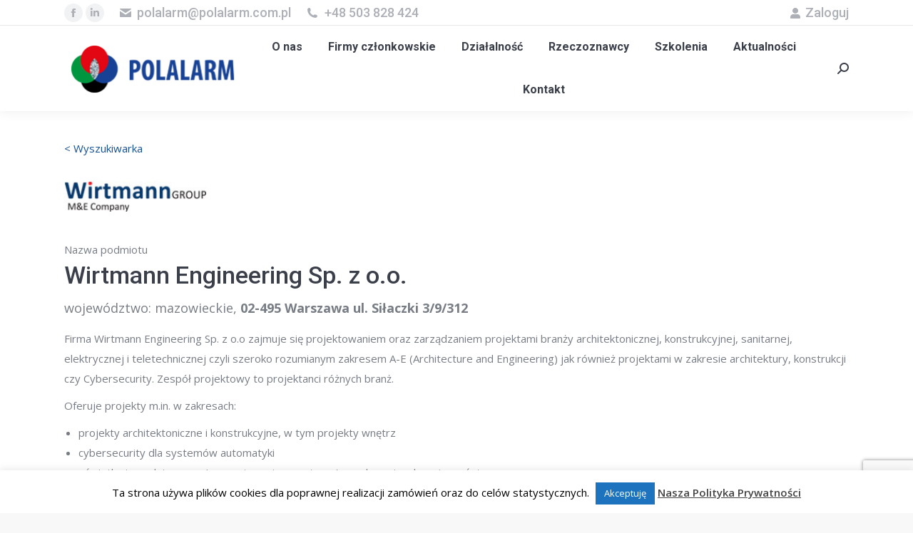

--- FILE ---
content_type: text/html; charset=UTF-8
request_url: https://www.polalarm.org/firmy/wirtmann-engineering-sp-z-o-o/
body_size: 16050
content:
<!DOCTYPE html>
<!--[if !(IE 6) | !(IE 7) | !(IE 8)  ]><!-->
<html lang="pl-PL" class="no-js">
<!--<![endif]-->
<head>
	<meta charset="UTF-8" />
				<meta name="viewport" content="width=device-width, initial-scale=1, maximum-scale=1, user-scalable=0"/>
				<link rel="profile" href="https://gmpg.org/xfn/11" />
	<title>Wirtmann Engineering Sp. z o.o. &#8211; Polalarm</title>
<meta name='robots' content='max-image-preview:large' />
<link rel='dns-prefetch' href='//fonts.googleapis.com' />
<link rel="alternate" type="application/rss+xml" title="Polalarm &raquo; Kanał z wpisami" href="https://www.polalarm.org/feed/" />
<link rel="alternate" type="application/rss+xml" title="Polalarm &raquo; Kanał z komentarzami" href="https://www.polalarm.org/comments/feed/" />
<link rel="alternate" title="oEmbed (JSON)" type="application/json+oembed" href="https://www.polalarm.org/wp-json/oembed/1.0/embed?url=https%3A%2F%2Fwww.polalarm.org%2Ffirmy%2Fwirtmann-engineering-sp-z-o-o%2F" />
<link rel="alternate" title="oEmbed (XML)" type="text/xml+oembed" href="https://www.polalarm.org/wp-json/oembed/1.0/embed?url=https%3A%2F%2Fwww.polalarm.org%2Ffirmy%2Fwirtmann-engineering-sp-z-o-o%2F&#038;format=xml" />
		<style id="content-control-block-styles">
			@media (max-width: 640px) {
	.cc-hide-on-mobile {
		display: none !important;
	}
}
@media (min-width: 641px) and (max-width: 920px) {
	.cc-hide-on-tablet {
		display: none !important;
	}
}
@media (min-width: 921px) and (max-width: 1440px) {
	.cc-hide-on-desktop {
		display: none !important;
	}
}		</style>
		<style id='wp-img-auto-sizes-contain-inline-css'>
img:is([sizes=auto i],[sizes^="auto," i]){contain-intrinsic-size:3000px 1500px}
/*# sourceURL=wp-img-auto-sizes-contain-inline-css */
</style>
<style id='wp-emoji-styles-inline-css'>

	img.wp-smiley, img.emoji {
		display: inline !important;
		border: none !important;
		box-shadow: none !important;
		height: 1em !important;
		width: 1em !important;
		margin: 0 0.07em !important;
		vertical-align: -0.1em !important;
		background: none !important;
		padding: 0 !important;
	}
/*# sourceURL=wp-emoji-styles-inline-css */
</style>
<link rel='stylesheet' id='wp-block-library-css' href='https://www.polalarm.org/wp-includes/css/dist/block-library/style.min.css?ver=3ff1dacacbb91c4d1139a446dba1e380' media='all' />
<style id='wp-block-library-theme-inline-css'>
.wp-block-audio :where(figcaption){color:#555;font-size:13px;text-align:center}.is-dark-theme .wp-block-audio :where(figcaption){color:#ffffffa6}.wp-block-audio{margin:0 0 1em}.wp-block-code{border:1px solid #ccc;border-radius:4px;font-family:Menlo,Consolas,monaco,monospace;padding:.8em 1em}.wp-block-embed :where(figcaption){color:#555;font-size:13px;text-align:center}.is-dark-theme .wp-block-embed :where(figcaption){color:#ffffffa6}.wp-block-embed{margin:0 0 1em}.blocks-gallery-caption{color:#555;font-size:13px;text-align:center}.is-dark-theme .blocks-gallery-caption{color:#ffffffa6}:root :where(.wp-block-image figcaption){color:#555;font-size:13px;text-align:center}.is-dark-theme :root :where(.wp-block-image figcaption){color:#ffffffa6}.wp-block-image{margin:0 0 1em}.wp-block-pullquote{border-bottom:4px solid;border-top:4px solid;color:currentColor;margin-bottom:1.75em}.wp-block-pullquote :where(cite),.wp-block-pullquote :where(footer),.wp-block-pullquote__citation{color:currentColor;font-size:.8125em;font-style:normal;text-transform:uppercase}.wp-block-quote{border-left:.25em solid;margin:0 0 1.75em;padding-left:1em}.wp-block-quote cite,.wp-block-quote footer{color:currentColor;font-size:.8125em;font-style:normal;position:relative}.wp-block-quote:where(.has-text-align-right){border-left:none;border-right:.25em solid;padding-left:0;padding-right:1em}.wp-block-quote:where(.has-text-align-center){border:none;padding-left:0}.wp-block-quote.is-large,.wp-block-quote.is-style-large,.wp-block-quote:where(.is-style-plain){border:none}.wp-block-search .wp-block-search__label{font-weight:700}.wp-block-search__button{border:1px solid #ccc;padding:.375em .625em}:where(.wp-block-group.has-background){padding:1.25em 2.375em}.wp-block-separator.has-css-opacity{opacity:.4}.wp-block-separator{border:none;border-bottom:2px solid;margin-left:auto;margin-right:auto}.wp-block-separator.has-alpha-channel-opacity{opacity:1}.wp-block-separator:not(.is-style-wide):not(.is-style-dots){width:100px}.wp-block-separator.has-background:not(.is-style-dots){border-bottom:none;height:1px}.wp-block-separator.has-background:not(.is-style-wide):not(.is-style-dots){height:2px}.wp-block-table{margin:0 0 1em}.wp-block-table td,.wp-block-table th{word-break:normal}.wp-block-table :where(figcaption){color:#555;font-size:13px;text-align:center}.is-dark-theme .wp-block-table :where(figcaption){color:#ffffffa6}.wp-block-video :where(figcaption){color:#555;font-size:13px;text-align:center}.is-dark-theme .wp-block-video :where(figcaption){color:#ffffffa6}.wp-block-video{margin:0 0 1em}:root :where(.wp-block-template-part.has-background){margin-bottom:0;margin-top:0;padding:1.25em 2.375em}
/*# sourceURL=/wp-includes/css/dist/block-library/theme.min.css */
</style>
<style id='classic-theme-styles-inline-css'>
/*! This file is auto-generated */
.wp-block-button__link{color:#fff;background-color:#32373c;border-radius:9999px;box-shadow:none;text-decoration:none;padding:calc(.667em + 2px) calc(1.333em + 2px);font-size:1.125em}.wp-block-file__button{background:#32373c;color:#fff;text-decoration:none}
/*# sourceURL=/wp-includes/css/classic-themes.min.css */
</style>
<link rel='stylesheet' id='content-control-block-styles-css' href='https://www.polalarm.org/wp-content/plugins/content-control/dist/style-block-editor.css?ver=2.6.5' media='all' />
<style id='global-styles-inline-css'>
:root{--wp--preset--aspect-ratio--square: 1;--wp--preset--aspect-ratio--4-3: 4/3;--wp--preset--aspect-ratio--3-4: 3/4;--wp--preset--aspect-ratio--3-2: 3/2;--wp--preset--aspect-ratio--2-3: 2/3;--wp--preset--aspect-ratio--16-9: 16/9;--wp--preset--aspect-ratio--9-16: 9/16;--wp--preset--color--black: #000000;--wp--preset--color--cyan-bluish-gray: #abb8c3;--wp--preset--color--white: #FFF;--wp--preset--color--pale-pink: #f78da7;--wp--preset--color--vivid-red: #cf2e2e;--wp--preset--color--luminous-vivid-orange: #ff6900;--wp--preset--color--luminous-vivid-amber: #fcb900;--wp--preset--color--light-green-cyan: #7bdcb5;--wp--preset--color--vivid-green-cyan: #00d084;--wp--preset--color--pale-cyan-blue: #8ed1fc;--wp--preset--color--vivid-cyan-blue: #0693e3;--wp--preset--color--vivid-purple: #9b51e0;--wp--preset--color--accent: #155196;--wp--preset--color--dark-gray: #111;--wp--preset--color--light-gray: #767676;--wp--preset--gradient--vivid-cyan-blue-to-vivid-purple: linear-gradient(135deg,rgb(6,147,227) 0%,rgb(155,81,224) 100%);--wp--preset--gradient--light-green-cyan-to-vivid-green-cyan: linear-gradient(135deg,rgb(122,220,180) 0%,rgb(0,208,130) 100%);--wp--preset--gradient--luminous-vivid-amber-to-luminous-vivid-orange: linear-gradient(135deg,rgb(252,185,0) 0%,rgb(255,105,0) 100%);--wp--preset--gradient--luminous-vivid-orange-to-vivid-red: linear-gradient(135deg,rgb(255,105,0) 0%,rgb(207,46,46) 100%);--wp--preset--gradient--very-light-gray-to-cyan-bluish-gray: linear-gradient(135deg,rgb(238,238,238) 0%,rgb(169,184,195) 100%);--wp--preset--gradient--cool-to-warm-spectrum: linear-gradient(135deg,rgb(74,234,220) 0%,rgb(151,120,209) 20%,rgb(207,42,186) 40%,rgb(238,44,130) 60%,rgb(251,105,98) 80%,rgb(254,248,76) 100%);--wp--preset--gradient--blush-light-purple: linear-gradient(135deg,rgb(255,206,236) 0%,rgb(152,150,240) 100%);--wp--preset--gradient--blush-bordeaux: linear-gradient(135deg,rgb(254,205,165) 0%,rgb(254,45,45) 50%,rgb(107,0,62) 100%);--wp--preset--gradient--luminous-dusk: linear-gradient(135deg,rgb(255,203,112) 0%,rgb(199,81,192) 50%,rgb(65,88,208) 100%);--wp--preset--gradient--pale-ocean: linear-gradient(135deg,rgb(255,245,203) 0%,rgb(182,227,212) 50%,rgb(51,167,181) 100%);--wp--preset--gradient--electric-grass: linear-gradient(135deg,rgb(202,248,128) 0%,rgb(113,206,126) 100%);--wp--preset--gradient--midnight: linear-gradient(135deg,rgb(2,3,129) 0%,rgb(40,116,252) 100%);--wp--preset--font-size--small: 13px;--wp--preset--font-size--medium: 20px;--wp--preset--font-size--large: 36px;--wp--preset--font-size--x-large: 42px;--wp--preset--spacing--20: 0.44rem;--wp--preset--spacing--30: 0.67rem;--wp--preset--spacing--40: 1rem;--wp--preset--spacing--50: 1.5rem;--wp--preset--spacing--60: 2.25rem;--wp--preset--spacing--70: 3.38rem;--wp--preset--spacing--80: 5.06rem;--wp--preset--shadow--natural: 6px 6px 9px rgba(0, 0, 0, 0.2);--wp--preset--shadow--deep: 12px 12px 50px rgba(0, 0, 0, 0.4);--wp--preset--shadow--sharp: 6px 6px 0px rgba(0, 0, 0, 0.2);--wp--preset--shadow--outlined: 6px 6px 0px -3px rgb(255, 255, 255), 6px 6px rgb(0, 0, 0);--wp--preset--shadow--crisp: 6px 6px 0px rgb(0, 0, 0);}:where(.is-layout-flex){gap: 0.5em;}:where(.is-layout-grid){gap: 0.5em;}body .is-layout-flex{display: flex;}.is-layout-flex{flex-wrap: wrap;align-items: center;}.is-layout-flex > :is(*, div){margin: 0;}body .is-layout-grid{display: grid;}.is-layout-grid > :is(*, div){margin: 0;}:where(.wp-block-columns.is-layout-flex){gap: 2em;}:where(.wp-block-columns.is-layout-grid){gap: 2em;}:where(.wp-block-post-template.is-layout-flex){gap: 1.25em;}:where(.wp-block-post-template.is-layout-grid){gap: 1.25em;}.has-black-color{color: var(--wp--preset--color--black) !important;}.has-cyan-bluish-gray-color{color: var(--wp--preset--color--cyan-bluish-gray) !important;}.has-white-color{color: var(--wp--preset--color--white) !important;}.has-pale-pink-color{color: var(--wp--preset--color--pale-pink) !important;}.has-vivid-red-color{color: var(--wp--preset--color--vivid-red) !important;}.has-luminous-vivid-orange-color{color: var(--wp--preset--color--luminous-vivid-orange) !important;}.has-luminous-vivid-amber-color{color: var(--wp--preset--color--luminous-vivid-amber) !important;}.has-light-green-cyan-color{color: var(--wp--preset--color--light-green-cyan) !important;}.has-vivid-green-cyan-color{color: var(--wp--preset--color--vivid-green-cyan) !important;}.has-pale-cyan-blue-color{color: var(--wp--preset--color--pale-cyan-blue) !important;}.has-vivid-cyan-blue-color{color: var(--wp--preset--color--vivid-cyan-blue) !important;}.has-vivid-purple-color{color: var(--wp--preset--color--vivid-purple) !important;}.has-black-background-color{background-color: var(--wp--preset--color--black) !important;}.has-cyan-bluish-gray-background-color{background-color: var(--wp--preset--color--cyan-bluish-gray) !important;}.has-white-background-color{background-color: var(--wp--preset--color--white) !important;}.has-pale-pink-background-color{background-color: var(--wp--preset--color--pale-pink) !important;}.has-vivid-red-background-color{background-color: var(--wp--preset--color--vivid-red) !important;}.has-luminous-vivid-orange-background-color{background-color: var(--wp--preset--color--luminous-vivid-orange) !important;}.has-luminous-vivid-amber-background-color{background-color: var(--wp--preset--color--luminous-vivid-amber) !important;}.has-light-green-cyan-background-color{background-color: var(--wp--preset--color--light-green-cyan) !important;}.has-vivid-green-cyan-background-color{background-color: var(--wp--preset--color--vivid-green-cyan) !important;}.has-pale-cyan-blue-background-color{background-color: var(--wp--preset--color--pale-cyan-blue) !important;}.has-vivid-cyan-blue-background-color{background-color: var(--wp--preset--color--vivid-cyan-blue) !important;}.has-vivid-purple-background-color{background-color: var(--wp--preset--color--vivid-purple) !important;}.has-black-border-color{border-color: var(--wp--preset--color--black) !important;}.has-cyan-bluish-gray-border-color{border-color: var(--wp--preset--color--cyan-bluish-gray) !important;}.has-white-border-color{border-color: var(--wp--preset--color--white) !important;}.has-pale-pink-border-color{border-color: var(--wp--preset--color--pale-pink) !important;}.has-vivid-red-border-color{border-color: var(--wp--preset--color--vivid-red) !important;}.has-luminous-vivid-orange-border-color{border-color: var(--wp--preset--color--luminous-vivid-orange) !important;}.has-luminous-vivid-amber-border-color{border-color: var(--wp--preset--color--luminous-vivid-amber) !important;}.has-light-green-cyan-border-color{border-color: var(--wp--preset--color--light-green-cyan) !important;}.has-vivid-green-cyan-border-color{border-color: var(--wp--preset--color--vivid-green-cyan) !important;}.has-pale-cyan-blue-border-color{border-color: var(--wp--preset--color--pale-cyan-blue) !important;}.has-vivid-cyan-blue-border-color{border-color: var(--wp--preset--color--vivid-cyan-blue) !important;}.has-vivid-purple-border-color{border-color: var(--wp--preset--color--vivid-purple) !important;}.has-vivid-cyan-blue-to-vivid-purple-gradient-background{background: var(--wp--preset--gradient--vivid-cyan-blue-to-vivid-purple) !important;}.has-light-green-cyan-to-vivid-green-cyan-gradient-background{background: var(--wp--preset--gradient--light-green-cyan-to-vivid-green-cyan) !important;}.has-luminous-vivid-amber-to-luminous-vivid-orange-gradient-background{background: var(--wp--preset--gradient--luminous-vivid-amber-to-luminous-vivid-orange) !important;}.has-luminous-vivid-orange-to-vivid-red-gradient-background{background: var(--wp--preset--gradient--luminous-vivid-orange-to-vivid-red) !important;}.has-very-light-gray-to-cyan-bluish-gray-gradient-background{background: var(--wp--preset--gradient--very-light-gray-to-cyan-bluish-gray) !important;}.has-cool-to-warm-spectrum-gradient-background{background: var(--wp--preset--gradient--cool-to-warm-spectrum) !important;}.has-blush-light-purple-gradient-background{background: var(--wp--preset--gradient--blush-light-purple) !important;}.has-blush-bordeaux-gradient-background{background: var(--wp--preset--gradient--blush-bordeaux) !important;}.has-luminous-dusk-gradient-background{background: var(--wp--preset--gradient--luminous-dusk) !important;}.has-pale-ocean-gradient-background{background: var(--wp--preset--gradient--pale-ocean) !important;}.has-electric-grass-gradient-background{background: var(--wp--preset--gradient--electric-grass) !important;}.has-midnight-gradient-background{background: var(--wp--preset--gradient--midnight) !important;}.has-small-font-size{font-size: var(--wp--preset--font-size--small) !important;}.has-medium-font-size{font-size: var(--wp--preset--font-size--medium) !important;}.has-large-font-size{font-size: var(--wp--preset--font-size--large) !important;}.has-x-large-font-size{font-size: var(--wp--preset--font-size--x-large) !important;}
:where(.wp-block-post-template.is-layout-flex){gap: 1.25em;}:where(.wp-block-post-template.is-layout-grid){gap: 1.25em;}
:where(.wp-block-term-template.is-layout-flex){gap: 1.25em;}:where(.wp-block-term-template.is-layout-grid){gap: 1.25em;}
:where(.wp-block-columns.is-layout-flex){gap: 2em;}:where(.wp-block-columns.is-layout-grid){gap: 2em;}
:root :where(.wp-block-pullquote){font-size: 1.5em;line-height: 1.6;}
/*# sourceURL=global-styles-inline-css */
</style>
<link rel='stylesheet' id='contact-form-7-css' href='https://www.polalarm.org/wp-content/plugins/contact-form-7/includes/css/styles.css?ver=6.1.4' media='all' />
<link rel='stylesheet' id='cookie-law-info-css' href='https://www.polalarm.org/wp-content/plugins/cookie-law-info/legacy/public/css/cookie-law-info-public.css?ver=3.3.9.1' media='all' />
<link rel='stylesheet' id='cookie-law-info-gdpr-css' href='https://www.polalarm.org/wp-content/plugins/cookie-law-info/legacy/public/css/cookie-law-info-gdpr.css?ver=3.3.9.1' media='all' />
<link rel='stylesheet' id='pla-style-css' href='https://www.polalarm.org/wp-content/plugins/polalarm-companies-browser/style.css?ver=1.0' media='all' />
<link rel='stylesheet' id='the7-font-css' href='https://www.polalarm.org/wp-content/themes/dt-the7/fonts/icomoon-the7-font/icomoon-the7-font.min.css?ver=14.0.2.1' media='all' />
<link rel='stylesheet' id='the7-awesome-fonts-css' href='https://www.polalarm.org/wp-content/themes/dt-the7/fonts/FontAwesome/css/all.min.css?ver=14.0.2.1' media='all' />
<link rel='stylesheet' id='the7-awesome-fonts-back-css' href='https://www.polalarm.org/wp-content/themes/dt-the7/fonts/FontAwesome/back-compat.min.css?ver=14.0.2.1' media='all' />
<link rel='stylesheet' id='the7-Defaults-css' href='https://www.polalarm.org/wp-content/uploads/smile_fonts/Defaults/Defaults.css?ver=3ff1dacacbb91c4d1139a446dba1e380' media='all' />
<link rel='stylesheet' id='dt-web-fonts-css' href='https://fonts.googleapis.com/css?family=Roboto:400,500,600,700%7COpen+Sans:400,600,700' media='all' />
<link rel='stylesheet' id='dt-main-css' href='https://www.polalarm.org/wp-content/themes/dt-the7/css/main.min.css?ver=14.0.2.1' media='all' />
<style id='dt-main-inline-css'>
body #load {
  display: block;
  height: 100%;
  overflow: hidden;
  position: fixed;
  width: 100%;
  z-index: 9901;
  opacity: 1;
  visibility: visible;
  transition: all .35s ease-out;
}
.load-wrap {
  width: 100%;
  height: 100%;
  background-position: center center;
  background-repeat: no-repeat;
  text-align: center;
  display: -ms-flexbox;
  display: -ms-flex;
  display: flex;
  -ms-align-items: center;
  -ms-flex-align: center;
  align-items: center;
  -ms-flex-flow: column wrap;
  flex-flow: column wrap;
  -ms-flex-pack: center;
  -ms-justify-content: center;
  justify-content: center;
}
.load-wrap > svg {
  position: absolute;
  top: 50%;
  left: 50%;
  transform: translate(-50%,-50%);
}
#load {
  background: var(--the7-elementor-beautiful-loading-bg,#ffffff);
  --the7-beautiful-spinner-color2: var(--the7-beautiful-spinner-color,#c4c4c4);
}

/*# sourceURL=dt-main-inline-css */
</style>
<link rel='stylesheet' id='the7-custom-scrollbar-css' href='https://www.polalarm.org/wp-content/themes/dt-the7/lib/custom-scrollbar/custom-scrollbar.min.css?ver=14.0.2.1' media='all' />
<link rel='stylesheet' id='the7-wpbakery-css' href='https://www.polalarm.org/wp-content/themes/dt-the7/css/wpbakery.min.css?ver=14.0.2.1' media='all' />
<link rel='stylesheet' id='the7-core-css' href='https://www.polalarm.org/wp-content/plugins/dt-the7-core/assets/css/post-type.min.css?ver=2.7.12' media='all' />
<link rel='stylesheet' id='the7-css-vars-css' href='https://www.polalarm.org/wp-content/uploads/the7-css/css-vars.css?ver=4ca6bdd33e04' media='all' />
<link rel='stylesheet' id='dt-custom-css' href='https://www.polalarm.org/wp-content/uploads/the7-css/custom.css?ver=4ca6bdd33e04' media='all' />
<link rel='stylesheet' id='dt-media-css' href='https://www.polalarm.org/wp-content/uploads/the7-css/media.css?ver=4ca6bdd33e04' media='all' />
<link rel='stylesheet' id='the7-mega-menu-css' href='https://www.polalarm.org/wp-content/uploads/the7-css/mega-menu.css?ver=4ca6bdd33e04' media='all' />
<link rel='stylesheet' id='the7-elements-albums-portfolio-css' href='https://www.polalarm.org/wp-content/uploads/the7-css/the7-elements-albums-portfolio.css?ver=4ca6bdd33e04' media='all' />
<link rel='stylesheet' id='the7-elements-css' href='https://www.polalarm.org/wp-content/uploads/the7-css/post-type-dynamic.css?ver=4ca6bdd33e04' media='all' />
<link rel='stylesheet' id='style-css' href='https://www.polalarm.org/wp-content/themes/dt-the7/style.css?ver=14.0.2.1' media='all' />
<link rel='stylesheet' id='the7-elementor-global-css' href='https://www.polalarm.org/wp-content/themes/dt-the7/css/compatibility/elementor/elementor-global.min.css?ver=14.0.2.1' media='all' />
<!--n2css--><!--n2js--><script src="https://www.polalarm.org/wp-includes/js/jquery/jquery.min.js?ver=3.7.1" id="jquery-core-js"></script>
<script src="https://www.polalarm.org/wp-includes/js/jquery/jquery-migrate.min.js?ver=3.4.1" id="jquery-migrate-js"></script>
<script id="cookie-law-info-js-extra">
var Cli_Data = {"nn_cookie_ids":[],"cookielist":[],"non_necessary_cookies":[],"ccpaEnabled":"","ccpaRegionBased":"","ccpaBarEnabled":"","strictlyEnabled":["necessary","obligatoire"],"ccpaType":"gdpr","js_blocking":"","custom_integration":"","triggerDomRefresh":"","secure_cookies":""};
var cli_cookiebar_settings = {"animate_speed_hide":"500","animate_speed_show":"500","background":"#fff","border":"#444","border_on":"","button_1_button_colour":"#1e73be","button_1_button_hover":"#185c98","button_1_link_colour":"#fff","button_1_as_button":"1","button_1_new_win":"","button_2_button_colour":"#333","button_2_button_hover":"#292929","button_2_link_colour":"#444","button_2_as_button":"","button_2_hidebar":"","button_3_button_colour":"#000","button_3_button_hover":"#000000","button_3_link_colour":"#fff","button_3_as_button":"1","button_3_new_win":"","button_4_button_colour":"#000","button_4_button_hover":"#000000","button_4_link_colour":"#fff","button_4_as_button":"1","button_7_button_colour":"#61a229","button_7_button_hover":"#4e8221","button_7_link_colour":"#fff","button_7_as_button":"1","button_7_new_win":"","font_family":"inherit","header_fix":"","notify_animate_hide":"1","notify_animate_show":"","notify_div_id":"#cookie-law-info-bar","notify_position_horizontal":"right","notify_position_vertical":"bottom","scroll_close":"","scroll_close_reload":"","accept_close_reload":"","reject_close_reload":"","showagain_tab":"","showagain_background":"#fff","showagain_border":"#000","showagain_div_id":"#cookie-law-info-again","showagain_x_position":"100px","text":"#000","show_once_yn":"","show_once":"10000","logging_on":"","as_popup":"","popup_overlay":"1","bar_heading_text":"","cookie_bar_as":"banner","popup_showagain_position":"bottom-right","widget_position":"left"};
var log_object = {"ajax_url":"https://www.polalarm.org/wp-admin/admin-ajax.php"};
//# sourceURL=cookie-law-info-js-extra
</script>
<script src="https://www.polalarm.org/wp-content/plugins/cookie-law-info/legacy/public/js/cookie-law-info-public.js?ver=3.3.9.1" id="cookie-law-info-js"></script>
<script src="//www.polalarm.org/wp-content/plugins/revslider/sr6/assets/js/rbtools.min.js?ver=6.7.38" async id="tp-tools-js"></script>
<script src="//www.polalarm.org/wp-content/plugins/revslider/sr6/assets/js/rs6.min.js?ver=6.7.38" async id="revmin-js"></script>
<script id="dt-above-fold-js-extra">
var dtLocal = {"themeUrl":"https://www.polalarm.org/wp-content/themes/dt-the7","passText":"Aby zobaczy\u0107 chronion\u0105 tre\u015b\u0107, wprowad\u017a has\u0142o poni\u017cej:","moreButtonText":{"loading":"Wczytywanie...","loadMore":"Wczytaj wi\u0119cej"},"postID":"3268","ajaxurl":"https://www.polalarm.org/wp-admin/admin-ajax.php","REST":{"baseUrl":"https://www.polalarm.org/wp-json/the7/v1","endpoints":{"sendMail":"/send-mail"}},"contactMessages":{"required":"One or more fields have an error. Please check and try again.","terms":"Please accept the privacy policy.","fillTheCaptchaError":"Please, fill the captcha."},"captchaSiteKey":"","ajaxNonce":"d8184b776c","pageData":"","themeSettings":{"smoothScroll":"off","lazyLoading":false,"desktopHeader":{"height":120},"ToggleCaptionEnabled":"disabled","ToggleCaption":"Nawigacja","floatingHeader":{"showAfter":94,"showMenu":true,"height":56,"logo":{"showLogo":true,"html":"\u003Cimg class=\" preload-me\" src=\"https://www.polalarm.org/wp-content/uploads/PolAlarm_Logo_150.png\" srcset=\"https://www.polalarm.org/wp-content/uploads/PolAlarm_Logo_150.png 150w, https://www.polalarm.org/wp-content/uploads/PolAlarm_Logo_250_d.png 250w\" width=\"150\" height=\"46\"   sizes=\"150px\" alt=\"Polalarm\" /\u003E","url":"https://www.polalarm.org/"}},"topLine":{"floatingTopLine":{"logo":{"showLogo":false,"html":""}}},"mobileHeader":{"firstSwitchPoint":990,"secondSwitchPoint":500,"firstSwitchPointHeight":70,"secondSwitchPointHeight":56,"mobileToggleCaptionEnabled":"disabled","mobileToggleCaption":"Menu"},"stickyMobileHeaderFirstSwitch":{"logo":{"html":"\u003Cimg class=\" preload-me\" src=\"https://www.polalarm.org/wp-content/uploads/PolAlarm_Logo_250_d.png\" srcset=\"https://www.polalarm.org/wp-content/uploads/PolAlarm_Logo_250_d.png 250w, https://www.polalarm.org/wp-content/uploads/PolAlarm_Logo_500_d.png 500w\" width=\"250\" height=\"76\"   sizes=\"250px\" alt=\"Polalarm\" /\u003E"}},"stickyMobileHeaderSecondSwitch":{"logo":{"html":"\u003Cimg class=\" preload-me\" src=\"https://www.polalarm.org/wp-content/uploads/PolAlarm_Logo_250_d.png\" srcset=\"https://www.polalarm.org/wp-content/uploads/PolAlarm_Logo_250_d.png 250w, https://www.polalarm.org/wp-content/uploads/PolAlarm_Logo_500_d.png 500w\" width=\"250\" height=\"76\"   sizes=\"250px\" alt=\"Polalarm\" /\u003E"}},"sidebar":{"switchPoint":970},"boxedWidth":"1280px"},"VCMobileScreenWidth":"768","elementor":{"settings":{"container_width":1140}}};
var dtShare = {"shareButtonText":{"facebook":"Udost\u0119pnij na Facebooku","twitter":"Share on X","pinterest":"Przypnij to","linkedin":"Udost\u0119pnij na Linkedin","whatsapp":"Udost\u0119pnij na Whatsapp"},"overlayOpacity":"85"};
//# sourceURL=dt-above-fold-js-extra
</script>
<script src="https://www.polalarm.org/wp-content/themes/dt-the7/js/above-the-fold.min.js?ver=14.0.2.1" id="dt-above-fold-js"></script>
<script></script><link rel="https://api.w.org/" href="https://www.polalarm.org/wp-json/" /><link rel="alternate" title="JSON" type="application/json" href="https://www.polalarm.org/wp-json/wp/v2/firmy/3268" /><link rel="EditURI" type="application/rsd+xml" title="RSD" href="https://www.polalarm.org/xmlrpc.php?rsd" />

<link rel="canonical" href="https://www.polalarm.org/firmy/wirtmann-engineering-sp-z-o-o/" />
<link rel='shortlink' href='https://www.polalarm.org/?p=3268' />
<meta property="og:site_name" content="Polalarm" />
<meta property="og:title" content="Wirtmann Engineering Sp. z o.o." />
<meta property="og:image" content="https://www.polalarm.org/wp-content/uploads/wirtmann.jpg" />
<meta property="og:url" content="https://www.polalarm.org/firmy/wirtmann-engineering-sp-z-o-o/" />
<meta property="og:type" content="article" />
<meta name="generator" content="Elementor 3.34.1; settings: css_print_method-external, google_font-enabled, font_display-auto">
			<style>
				.e-con.e-parent:nth-of-type(n+4):not(.e-lazyloaded):not(.e-no-lazyload),
				.e-con.e-parent:nth-of-type(n+4):not(.e-lazyloaded):not(.e-no-lazyload) * {
					background-image: none !important;
				}
				@media screen and (max-height: 1024px) {
					.e-con.e-parent:nth-of-type(n+3):not(.e-lazyloaded):not(.e-no-lazyload),
					.e-con.e-parent:nth-of-type(n+3):not(.e-lazyloaded):not(.e-no-lazyload) * {
						background-image: none !important;
					}
				}
				@media screen and (max-height: 640px) {
					.e-con.e-parent:nth-of-type(n+2):not(.e-lazyloaded):not(.e-no-lazyload),
					.e-con.e-parent:nth-of-type(n+2):not(.e-lazyloaded):not(.e-no-lazyload) * {
						background-image: none !important;
					}
				}
			</style>
			<meta name="generator" content="Powered by WPBakery Page Builder - drag and drop page builder for WordPress."/>
<meta name="generator" content="Powered by Slider Revolution 6.7.38 - responsive, Mobile-Friendly Slider Plugin for WordPress with comfortable drag and drop interface." />
<script type="text/javascript" id="the7-loader-script">
document.addEventListener("DOMContentLoaded", function(event) {
	var load = document.getElementById("load");
	if(!load.classList.contains('loader-removed')){
		var removeLoading = setTimeout(function() {
			load.className += " loader-removed";
		}, 300);
	}
});
</script>
		<link rel="icon" href="https://www.polalarm.org/wp-content/uploads/PolAlarm_16_d.png" type="image/png" sizes="16x16"/><link rel="icon" href="https://www.polalarm.org/wp-content/uploads/PolAlarm_32_d.png" type="image/png" sizes="32x32"/><script>function setREVStartSize(e){
			//window.requestAnimationFrame(function() {
				window.RSIW = window.RSIW===undefined ? window.innerWidth : window.RSIW;
				window.RSIH = window.RSIH===undefined ? window.innerHeight : window.RSIH;
				try {
					var pw = document.getElementById(e.c).parentNode.offsetWidth,
						newh;
					pw = pw===0 || isNaN(pw) || (e.l=="fullwidth" || e.layout=="fullwidth") ? window.RSIW : pw;
					e.tabw = e.tabw===undefined ? 0 : parseInt(e.tabw);
					e.thumbw = e.thumbw===undefined ? 0 : parseInt(e.thumbw);
					e.tabh = e.tabh===undefined ? 0 : parseInt(e.tabh);
					e.thumbh = e.thumbh===undefined ? 0 : parseInt(e.thumbh);
					e.tabhide = e.tabhide===undefined ? 0 : parseInt(e.tabhide);
					e.thumbhide = e.thumbhide===undefined ? 0 : parseInt(e.thumbhide);
					e.mh = e.mh===undefined || e.mh=="" || e.mh==="auto" ? 0 : parseInt(e.mh,0);
					if(e.layout==="fullscreen" || e.l==="fullscreen")
						newh = Math.max(e.mh,window.RSIH);
					else{
						e.gw = Array.isArray(e.gw) ? e.gw : [e.gw];
						for (var i in e.rl) if (e.gw[i]===undefined || e.gw[i]===0) e.gw[i] = e.gw[i-1];
						e.gh = e.el===undefined || e.el==="" || (Array.isArray(e.el) && e.el.length==0)? e.gh : e.el;
						e.gh = Array.isArray(e.gh) ? e.gh : [e.gh];
						for (var i in e.rl) if (e.gh[i]===undefined || e.gh[i]===0) e.gh[i] = e.gh[i-1];
											
						var nl = new Array(e.rl.length),
							ix = 0,
							sl;
						e.tabw = e.tabhide>=pw ? 0 : e.tabw;
						e.thumbw = e.thumbhide>=pw ? 0 : e.thumbw;
						e.tabh = e.tabhide>=pw ? 0 : e.tabh;
						e.thumbh = e.thumbhide>=pw ? 0 : e.thumbh;
						for (var i in e.rl) nl[i] = e.rl[i]<window.RSIW ? 0 : e.rl[i];
						sl = nl[0];
						for (var i in nl) if (sl>nl[i] && nl[i]>0) { sl = nl[i]; ix=i;}
						var m = pw>(e.gw[ix]+e.tabw+e.thumbw) ? 1 : (pw-(e.tabw+e.thumbw)) / (e.gw[ix]);
						newh =  (e.gh[ix] * m) + (e.tabh + e.thumbh);
					}
					var el = document.getElementById(e.c);
					if (el!==null && el) el.style.height = newh+"px";
					el = document.getElementById(e.c+"_wrapper");
					if (el!==null && el) {
						el.style.height = newh+"px";
						el.style.display = "block";
					}
				} catch(e){
					console.log("Failure at Presize of Slider:" + e)
				}
			//});
		  };</script>
<noscript><style> .wpb_animate_when_almost_visible { opacity: 1; }</style></noscript><style id='the7-custom-inline-css' type='text/css'>
.white li {color:#ffffff;}
.goomap div .vc_column-inner {padding-top: 0 !important;}
.ultb3-info {padding:0px !important;}
</style>
</head>
<body id="the7-body" class="wp-singular firmy-template-default single single-firmy postid-3268 wp-embed-responsive wp-theme-dt-the7 the7-core-ver-2.7.12 no-comments dt-responsive-on right-mobile-menu-close-icon ouside-menu-close-icon mobile-hamburger-close-bg-enable mobile-hamburger-close-bg-hover-enable  fade-medium-mobile-menu-close-icon fade-medium-menu-close-icon accent-gradient srcset-enabled btn-flat custom-btn-color custom-btn-hover-color shadow-element-decoration phantom-fade phantom-line-decoration phantom-custom-logo-on floating-mobile-menu-icon top-header first-switch-logo-left first-switch-menu-right second-switch-logo-left second-switch-menu-right right-mobile-menu layzr-loading-on popup-message-style the7-ver-14.0.2.1 dt-fa-compatibility wpb-js-composer js-comp-ver-8.7.2 vc_responsive elementor-default elementor-kit-2846">
<!-- The7 14.0.2.1 -->
<div id="load" class="spinner-loader">
	<div class="load-wrap"><style type="text/css">
    [class*="the7-spinner-animate-"]{
        animation: spinner-animation 1s cubic-bezier(1,1,1,1) infinite;
        x:46.5px;
        y:40px;
        width:7px;
        height:20px;
        fill:var(--the7-beautiful-spinner-color2);
        opacity: 0.2;
    }
    .the7-spinner-animate-2{
        animation-delay: 0.083s;
    }
    .the7-spinner-animate-3{
        animation-delay: 0.166s;
    }
    .the7-spinner-animate-4{
         animation-delay: 0.25s;
    }
    .the7-spinner-animate-5{
         animation-delay: 0.33s;
    }
    .the7-spinner-animate-6{
         animation-delay: 0.416s;
    }
    .the7-spinner-animate-7{
         animation-delay: 0.5s;
    }
    .the7-spinner-animate-8{
         animation-delay: 0.58s;
    }
    .the7-spinner-animate-9{
         animation-delay: 0.666s;
    }
    .the7-spinner-animate-10{
         animation-delay: 0.75s;
    }
    .the7-spinner-animate-11{
        animation-delay: 0.83s;
    }
    .the7-spinner-animate-12{
        animation-delay: 0.916s;
    }
    @keyframes spinner-animation{
        from {
            opacity: 1;
        }
        to{
            opacity: 0;
        }
    }
</style>
<svg width="75px" height="75px" xmlns="http://www.w3.org/2000/svg" viewBox="0 0 100 100" preserveAspectRatio="xMidYMid">
	<rect class="the7-spinner-animate-1" rx="5" ry="5" transform="rotate(0 50 50) translate(0 -30)"></rect>
	<rect class="the7-spinner-animate-2" rx="5" ry="5" transform="rotate(30 50 50) translate(0 -30)"></rect>
	<rect class="the7-spinner-animate-3" rx="5" ry="5" transform="rotate(60 50 50) translate(0 -30)"></rect>
	<rect class="the7-spinner-animate-4" rx="5" ry="5" transform="rotate(90 50 50) translate(0 -30)"></rect>
	<rect class="the7-spinner-animate-5" rx="5" ry="5" transform="rotate(120 50 50) translate(0 -30)"></rect>
	<rect class="the7-spinner-animate-6" rx="5" ry="5" transform="rotate(150 50 50) translate(0 -30)"></rect>
	<rect class="the7-spinner-animate-7" rx="5" ry="5" transform="rotate(180 50 50) translate(0 -30)"></rect>
	<rect class="the7-spinner-animate-8" rx="5" ry="5" transform="rotate(210 50 50) translate(0 -30)"></rect>
	<rect class="the7-spinner-animate-9" rx="5" ry="5" transform="rotate(240 50 50) translate(0 -30)"></rect>
	<rect class="the7-spinner-animate-10" rx="5" ry="5" transform="rotate(270 50 50) translate(0 -30)"></rect>
	<rect class="the7-spinner-animate-11" rx="5" ry="5" transform="rotate(300 50 50) translate(0 -30)"></rect>
	<rect class="the7-spinner-animate-12" rx="5" ry="5" transform="rotate(330 50 50) translate(0 -30)"></rect>
</svg></div>
</div>
<div id="page" >
	<a class="skip-link screen-reader-text" href="#content">Przewiń do zawartości</a>

<div class="masthead inline-header center widgets full-height shadow-decoration shadow-mobile-header-decoration small-mobile-menu-icon mobile-menu-icon-bg-on mobile-menu-icon-hover-bg-on dt-parent-menu-clickable show-sub-menu-on-hover show-mobile-logo" >

	<div class="top-bar full-width-line">
	<div class="top-bar-bg" ></div>
	<div class="left-widgets mini-widgets"><div class="soc-ico show-on-desktop in-top-bar-left in-menu-second-switch custom-bg disabled-border border-off hover-accent-bg hover-disabled-border  hover-border-off"><a title="Facebook page opens in new window" href="https://www.facebook.com/stowarzyszeniepolalarm/" target="_blank" class="facebook"><span class="soc-font-icon"></span><span class="screen-reader-text">Facebook page opens in new window</span></a><a title="Linkedin page opens in new window" href="https://www.linkedin.com/company/polalarm/?viewAsMember=true" target="_blank" class="linkedin"><span class="soc-font-icon"></span><span class="screen-reader-text">Linkedin page opens in new window</span></a></div><span class="mini-contacts email show-on-desktop in-top-bar-left in-menu-second-switch"><i class="fa-fw the7-mw-icon-mail-bold"></i><a href="mailto:polalarm@polalarm.com.pl">polalarm@polalarm.com.pl</a></span><span class="mini-contacts phone show-on-desktop in-top-bar-left in-menu-second-switch"><i class="fa-fw the7-mw-icon-phone-bold"></i>+48 503 828 424</span></div><div class="right-widgets mini-widgets"><div class="mini-login show-on-desktop in-top-bar-right in-menu-second-switch"><a href="/wp-login.php" class="submit"><i class="the7-mw-icon-login-bold"></i>Zaloguj</a></div></div></div>

	<header class="header-bar" role="banner">

		<div class="branding">
	<div id="site-title" class="assistive-text">Polalarm</div>
	<div id="site-description" class="assistive-text">Ogólnopolskie Stowarzyszenie Inżynierów i Techników Zabezpieczeń Technicznych i Zarządzania Bezpieczeństwem</div>
	<a class="" href="https://www.polalarm.org/"><img class=" preload-me" src="https://www.polalarm.org/wp-content/uploads/PolAlarm_Logo_250_d.png" srcset="https://www.polalarm.org/wp-content/uploads/PolAlarm_Logo_250_d.png 250w, https://www.polalarm.org/wp-content/uploads/PolAlarm_Logo_500_d.png 500w" width="250" height="76"   sizes="250px" alt="Polalarm" /><img class="mobile-logo preload-me" src="https://www.polalarm.org/wp-content/uploads/PolAlarm_Logo_250_d.png" srcset="https://www.polalarm.org/wp-content/uploads/PolAlarm_Logo_250_d.png 250w, https://www.polalarm.org/wp-content/uploads/PolAlarm_Logo_500_d.png 500w" width="250" height="76"   sizes="250px" alt="Polalarm" /></a></div>

		<ul id="primary-menu" class="main-nav underline-decoration upwards-line outside-item-remove-margin"><li class="menu-item menu-item-type-post_type menu-item-object-page menu-item-has-children menu-item-1759 first has-children depth-0"><a href='https://www.polalarm.org/o-nas/' data-level='1' aria-haspopup='true' aria-expanded='false'><span class="menu-item-text"><span class="menu-text">O nas</span></span></a><ul class="sub-nav gradient-hover hover-style-bg level-arrows-on" role="group"><li class="menu-item menu-item-type-post_type menu-item-object-page menu-item-44 first depth-1"><a href='https://www.polalarm.org/o-nas/statut/' data-level='2'><span class="menu-item-text"><span class="menu-text">Statut</span></span></a></li> <li class="menu-item menu-item-type-post_type menu-item-object-page menu-item-45 depth-1"><a href='https://www.polalarm.org/o-nas/wladze-stowarzyszenia/' data-level='2'><span class="menu-item-text"><span class="menu-text">Władze Stowarzyszenia</span></span></a></li> <li class="menu-item menu-item-type-post_type menu-item-object-page menu-item-47 depth-1"><a href='https://www.polalarm.org/o-nas/kodeks-etyki/' data-level='2'><span class="menu-item-text"><span class="menu-text">Kodeks etyki</span></span></a></li> <li class="menu-item menu-item-type-post_type menu-item-object-page menu-item-2573 depth-1"><a href='https://www.polalarm.org/lista-firm-wspierajacych-czlonkow-stowarzyszenia/' data-level='2'><span class="menu-item-text"><span class="menu-text">Lista Firm wspierających Członków Stowarzyszenia</span></span></a></li> <li class="menu-item menu-item-type-post_type menu-item-object-page menu-item-46 depth-1"><a href='https://www.polalarm.org/o-nas/przyjmowanie-czlonkow/' data-level='2'><span class="menu-item-text"><span class="menu-text">Prawa i Obowiązki Członków Stowarzyszenia</span></span></a></li> <li class="menu-item menu-item-type-post_type menu-item-object-page menu-item-646 depth-1"><a href='https://www.polalarm.org/o-nas/nasi-partnerzy/' data-level='2'><span class="menu-item-text"><span class="menu-text">Nasi partnerzy</span></span></a></li> </ul></li> <li class="menu-item menu-item-type-post_type menu-item-object-page menu-item-3385 depth-0"><a href='https://www.polalarm.org/wyszukiwarka-firm/' data-level='1'><span class="menu-item-text"><span class="menu-text">Firmy członkowskie</span></span></a></li> <li class="menu-item menu-item-type-post_type menu-item-object-page menu-item-has-children menu-item-2428 has-children depth-0"><a href='https://www.polalarm.org/dzialalnosc-3/' data-level='1' aria-haspopup='true' aria-expanded='false'><span class="menu-item-text"><span class="menu-text">Działalność</span></span></a><ul class="sub-nav gradient-hover hover-style-bg level-arrows-on" role="group"><li class="menu-item menu-item-type-post_type menu-item-object-page menu-item-2429 first depth-1"><a href='https://www.polalarm.org/dzialalnosc-badawczo-rozwojowa/' data-level='2'><span class="menu-item-text"><span class="menu-text">Działalność Badawczo-Rozwojowa</span></span></a></li> <li class="menu-item menu-item-type-post_type menu-item-object-page menu-item-2433 depth-1"><a href='https://www.polalarm.org/dzialalnosc-konsultingowa-w-tym-rzeczoznawcza/' data-level='2'><span class="menu-item-text"><span class="menu-text">Działalność konsultingowa, w tym Rzeczoznawcza</span></span></a></li> <li class="menu-item menu-item-type-post_type menu-item-object-page menu-item-2446 depth-1"><a href='https://www.polalarm.org/dzialalnosc-popularyzatorska-w-tym-publicystyka-i-edukacja/' data-level='2'><span class="menu-item-text"><span class="menu-text">Działalność popularyzatorska, w tym publicystyka i edukacja</span></span></a></li> <li class="menu-item menu-item-type-post_type menu-item-object-page menu-item-2445 depth-1"><a href='https://www.polalarm.org/dzialalnosc-zwiazana-z-certyfikowaniem-firm/' data-level='2'><span class="menu-item-text"><span class="menu-text">Działalność związana z certyfikowaniem firm</span></span></a></li> <li class="menu-item menu-item-type-post_type menu-item-object-page menu-item-2444 depth-1"><a href='https://www.polalarm.org/dzialalnosc-normalizacyjna/' data-level='2'><span class="menu-item-text"><span class="menu-text">Działalność normalizacyjna</span></span></a></li> </ul></li> <li class="menu-item menu-item-type-post_type menu-item-object-page menu-item-has-children menu-item-1761 has-children depth-0"><a href='https://www.polalarm.org/rzeczoznawcy/' data-level='1' aria-haspopup='true' aria-expanded='false'><span class="menu-item-text"><span class="menu-text">Rzeczoznawcy</span></span></a><ul class="sub-nav gradient-hover hover-style-bg level-arrows-on" role="group"><li class="menu-item menu-item-type-post_type menu-item-object-page menu-item-301 first depth-1"><a href='https://www.polalarm.org/rzeczoznawcy/oferta-biura-uslug-rzeczoznawczych/' data-level='2'><span class="menu-item-text"><span class="menu-text">Oferta Biura Usług Rzeczoznawczych i Konsultingowych</span></span></a></li> <li class="menu-item menu-item-type-post_type menu-item-object-page menu-item-277 depth-1"><a href='https://www.polalarm.org/rzeczoznawcy/zasady-dzialalnosci-rzeczoznawczej/' data-level='2'><span class="menu-item-text"><span class="menu-text">Zasady Działalności Rzeczoznawczej</span></span></a></li> <li class="menu-item menu-item-type-post_type menu-item-object-page menu-item-292 depth-1"><a href='https://www.polalarm.org/rzeczoznawcy/lista-referencyjna-biura-rzeczoznawcow/' data-level='2'><span class="menu-item-text"><span class="menu-text">Referencje BURiK</span></span></a></li> <li class="menu-item menu-item-type-taxonomy menu-item-object-category menu-item-2657 depth-1"><a href='https://www.polalarm.org/category/rzeczoznawcy/lista_rzeczoznawcow/' data-level='2'><span class="menu-item-text"><span class="menu-text">Lista rzeczoznawców</span></span></a></li> </ul></li> <li class="menu-item menu-item-type-post_type menu-item-object-page menu-item-1809 depth-0"><a href='https://www.polalarm.org/szkolenia/' data-level='1'><span class="menu-item-text"><span class="menu-text">Szkolenia</span></span></a></li> <li class="menu-item menu-item-type-post_type menu-item-object-page menu-item-has-children menu-item-1773 has-children depth-0"><a href='https://www.polalarm.org/aktualnosci/' data-level='1' aria-haspopup='true' aria-expanded='false'><span class="menu-item-text"><span class="menu-text">Aktualności</span></span></a><ul class="sub-nav gradient-hover hover-style-bg level-arrows-on" role="group"><li class="menu-item menu-item-type-post_type menu-item-object-page menu-item-1806 first depth-1"><a href='https://www.polalarm.org/aktualnosci/wydarzenia/' data-level='2'><span class="menu-item-text"><span class="menu-text">Wydarzenia</span></span></a></li> <li class="menu-item menu-item-type-post_type menu-item-object-page menu-item-1804 depth-1"><a href='https://www.polalarm.org/aktualnosci/biuletyn/' data-level='2'><span class="menu-item-text"><span class="menu-text">Biuletyn</span></span></a></li> <li class="menu-item menu-item-type-post_type menu-item-object-page menu-item-1805 depth-1"><a href='https://www.polalarm.org/aktualnosci/z-zycia-stowarzyszenia/' data-level='2'><span class="menu-item-text"><span class="menu-text">Z życia Stowarzyszenia</span></span></a></li> </ul></li> <li class="menu-item menu-item-type-post_type menu-item-object-page menu-item-56 last depth-0"><a href='https://www.polalarm.org/kontakt/' data-level='1'><span class="menu-item-text"><span class="menu-text">Kontakt</span></span></a></li> </ul>
		<div class="mini-widgets"><div class="mini-search show-on-desktop near-logo-first-switch near-logo-second-switch popup-search custom-icon"><form class="searchform mini-widget-searchform" role="search" method="get" action="https://www.polalarm.org/">

	<div class="screen-reader-text">Szukaj:</div>

	
		<a href="" class="submit text-disable"><i class=" mw-icon the7-mw-icon-search-bold"></i></a>
		<div class="popup-search-wrap">
			<input type="text" aria-label="Search" class="field searchform-s" name="s" value="" placeholder="Wpisz szukaną frazę i wciśnij enter&hellip;" title="Search form"/>
			<a href="" class="search-icon"  aria-label="Search"><i class="the7-mw-icon-search-bold" aria-hidden="true"></i></a>
		</div>

			<input type="submit" class="assistive-text searchsubmit" value="Idź!"/>
</form>
</div></div>
	</header>

</div>
<div role="navigation" aria-label="Main Menu" class="dt-mobile-header mobile-menu-show-divider">
	<div class="dt-close-mobile-menu-icon" aria-label="Close" role="button" tabindex="0"><div class="close-line-wrap"><span class="close-line"></span><span class="close-line"></span><span class="close-line"></span></div></div>	<ul id="mobile-menu" class="mobile-main-nav">
		<li class="menu-item menu-item-type-post_type menu-item-object-page menu-item-has-children menu-item-1759 first has-children depth-0"><a href='https://www.polalarm.org/o-nas/' data-level='1' aria-haspopup='true' aria-expanded='false'><span class="menu-item-text"><span class="menu-text">O nas</span></span></a><ul class="sub-nav gradient-hover hover-style-bg level-arrows-on" role="group"><li class="menu-item menu-item-type-post_type menu-item-object-page menu-item-44 first depth-1"><a href='https://www.polalarm.org/o-nas/statut/' data-level='2'><span class="menu-item-text"><span class="menu-text">Statut</span></span></a></li> <li class="menu-item menu-item-type-post_type menu-item-object-page menu-item-45 depth-1"><a href='https://www.polalarm.org/o-nas/wladze-stowarzyszenia/' data-level='2'><span class="menu-item-text"><span class="menu-text">Władze Stowarzyszenia</span></span></a></li> <li class="menu-item menu-item-type-post_type menu-item-object-page menu-item-47 depth-1"><a href='https://www.polalarm.org/o-nas/kodeks-etyki/' data-level='2'><span class="menu-item-text"><span class="menu-text">Kodeks etyki</span></span></a></li> <li class="menu-item menu-item-type-post_type menu-item-object-page menu-item-2573 depth-1"><a href='https://www.polalarm.org/lista-firm-wspierajacych-czlonkow-stowarzyszenia/' data-level='2'><span class="menu-item-text"><span class="menu-text">Lista Firm wspierających Członków Stowarzyszenia</span></span></a></li> <li class="menu-item menu-item-type-post_type menu-item-object-page menu-item-46 depth-1"><a href='https://www.polalarm.org/o-nas/przyjmowanie-czlonkow/' data-level='2'><span class="menu-item-text"><span class="menu-text">Prawa i Obowiązki Członków Stowarzyszenia</span></span></a></li> <li class="menu-item menu-item-type-post_type menu-item-object-page menu-item-646 depth-1"><a href='https://www.polalarm.org/o-nas/nasi-partnerzy/' data-level='2'><span class="menu-item-text"><span class="menu-text">Nasi partnerzy</span></span></a></li> </ul></li> <li class="menu-item menu-item-type-post_type menu-item-object-page menu-item-3385 depth-0"><a href='https://www.polalarm.org/wyszukiwarka-firm/' data-level='1'><span class="menu-item-text"><span class="menu-text">Firmy członkowskie</span></span></a></li> <li class="menu-item menu-item-type-post_type menu-item-object-page menu-item-has-children menu-item-2428 has-children depth-0"><a href='https://www.polalarm.org/dzialalnosc-3/' data-level='1' aria-haspopup='true' aria-expanded='false'><span class="menu-item-text"><span class="menu-text">Działalność</span></span></a><ul class="sub-nav gradient-hover hover-style-bg level-arrows-on" role="group"><li class="menu-item menu-item-type-post_type menu-item-object-page menu-item-2429 first depth-1"><a href='https://www.polalarm.org/dzialalnosc-badawczo-rozwojowa/' data-level='2'><span class="menu-item-text"><span class="menu-text">Działalność Badawczo-Rozwojowa</span></span></a></li> <li class="menu-item menu-item-type-post_type menu-item-object-page menu-item-2433 depth-1"><a href='https://www.polalarm.org/dzialalnosc-konsultingowa-w-tym-rzeczoznawcza/' data-level='2'><span class="menu-item-text"><span class="menu-text">Działalność konsultingowa, w tym Rzeczoznawcza</span></span></a></li> <li class="menu-item menu-item-type-post_type menu-item-object-page menu-item-2446 depth-1"><a href='https://www.polalarm.org/dzialalnosc-popularyzatorska-w-tym-publicystyka-i-edukacja/' data-level='2'><span class="menu-item-text"><span class="menu-text">Działalność popularyzatorska, w tym publicystyka i edukacja</span></span></a></li> <li class="menu-item menu-item-type-post_type menu-item-object-page menu-item-2445 depth-1"><a href='https://www.polalarm.org/dzialalnosc-zwiazana-z-certyfikowaniem-firm/' data-level='2'><span class="menu-item-text"><span class="menu-text">Działalność związana z certyfikowaniem firm</span></span></a></li> <li class="menu-item menu-item-type-post_type menu-item-object-page menu-item-2444 depth-1"><a href='https://www.polalarm.org/dzialalnosc-normalizacyjna/' data-level='2'><span class="menu-item-text"><span class="menu-text">Działalność normalizacyjna</span></span></a></li> </ul></li> <li class="menu-item menu-item-type-post_type menu-item-object-page menu-item-has-children menu-item-1761 has-children depth-0"><a href='https://www.polalarm.org/rzeczoznawcy/' data-level='1' aria-haspopup='true' aria-expanded='false'><span class="menu-item-text"><span class="menu-text">Rzeczoznawcy</span></span></a><ul class="sub-nav gradient-hover hover-style-bg level-arrows-on" role="group"><li class="menu-item menu-item-type-post_type menu-item-object-page menu-item-301 first depth-1"><a href='https://www.polalarm.org/rzeczoznawcy/oferta-biura-uslug-rzeczoznawczych/' data-level='2'><span class="menu-item-text"><span class="menu-text">Oferta Biura Usług Rzeczoznawczych i Konsultingowych</span></span></a></li> <li class="menu-item menu-item-type-post_type menu-item-object-page menu-item-277 depth-1"><a href='https://www.polalarm.org/rzeczoznawcy/zasady-dzialalnosci-rzeczoznawczej/' data-level='2'><span class="menu-item-text"><span class="menu-text">Zasady Działalności Rzeczoznawczej</span></span></a></li> <li class="menu-item menu-item-type-post_type menu-item-object-page menu-item-292 depth-1"><a href='https://www.polalarm.org/rzeczoznawcy/lista-referencyjna-biura-rzeczoznawcow/' data-level='2'><span class="menu-item-text"><span class="menu-text">Referencje BURiK</span></span></a></li> <li class="menu-item menu-item-type-taxonomy menu-item-object-category menu-item-2657 depth-1"><a href='https://www.polalarm.org/category/rzeczoznawcy/lista_rzeczoznawcow/' data-level='2'><span class="menu-item-text"><span class="menu-text">Lista rzeczoznawców</span></span></a></li> </ul></li> <li class="menu-item menu-item-type-post_type menu-item-object-page menu-item-1809 depth-0"><a href='https://www.polalarm.org/szkolenia/' data-level='1'><span class="menu-item-text"><span class="menu-text">Szkolenia</span></span></a></li> <li class="menu-item menu-item-type-post_type menu-item-object-page menu-item-has-children menu-item-1773 has-children depth-0"><a href='https://www.polalarm.org/aktualnosci/' data-level='1' aria-haspopup='true' aria-expanded='false'><span class="menu-item-text"><span class="menu-text">Aktualności</span></span></a><ul class="sub-nav gradient-hover hover-style-bg level-arrows-on" role="group"><li class="menu-item menu-item-type-post_type menu-item-object-page menu-item-1806 first depth-1"><a href='https://www.polalarm.org/aktualnosci/wydarzenia/' data-level='2'><span class="menu-item-text"><span class="menu-text">Wydarzenia</span></span></a></li> <li class="menu-item menu-item-type-post_type menu-item-object-page menu-item-1804 depth-1"><a href='https://www.polalarm.org/aktualnosci/biuletyn/' data-level='2'><span class="menu-item-text"><span class="menu-text">Biuletyn</span></span></a></li> <li class="menu-item menu-item-type-post_type menu-item-object-page menu-item-1805 depth-1"><a href='https://www.polalarm.org/aktualnosci/z-zycia-stowarzyszenia/' data-level='2'><span class="menu-item-text"><span class="menu-text">Z życia Stowarzyszenia</span></span></a></li> </ul></li> <li class="menu-item menu-item-type-post_type menu-item-object-page menu-item-56 last depth-0"><a href='https://www.polalarm.org/kontakt/' data-level='1'><span class="menu-item-text"><span class="menu-text">Kontakt</span></span></a></li> 	</ul>
	<div class='mobile-mini-widgets-in-menu'></div>
</div>



<div id="main" class="sidebar-none sidebar-divider-vertical">

	
	<div class="main-gradient"></div>
	<div class="wf-wrap">
	<div class="wf-container-main">

	
<div class="pla_back">
    <a href="/wyszukiwarka-firm/">< Wyszukiwarka</a>
</div>
<div id="content" class="content" role="main">
    <article id="post-3268" class="post-3268 firmy type-firmy status-publish has-post-thumbnail description-off">
        
        <div class="pla_template-logo">
            <img width="191" height="42" src="https://www.polalarm.org/wp-content/uploads/wirtmann.jpg" class="attachment-post-thumbnail size-post-thumbnail wp-post-image" alt="" decoding="async" />        </div>
        <div class="pla_template-title">
            <div>Nazwa podmiotu</div><h2><a href="https://www.polalarm.org/firmy/wirtmann-engineering-sp-z-o-o/">Wirtmann Engineering Sp. z o.o.</a></h2>        </div>
        <div class="pla_template-adress">
            <span>województwo: mazowieckie</span>,             <strong>
            02-495 Warszawa ul. Siłaczki  3/9/312            </strong>
        </div>
        <div class="pla_template-content">
            <!-- wp:paragraph -->
<p>Firma Wirtmann Engineering Sp. z o.o zajmuje się projektowaniem oraz zarządzaniem projektami branży architektonicznej, konstrukcyjnej, sanitarnej, elektrycznej i teletechnicznej czyli szeroko rozumianym zakresem A-E (Architecture and Engineering) jak również projektami w zakresie architektury, konstrukcji czy Cybersecurity. Zespół projektowy to projektanci różnych branż.</p>
<!-- /wp:paragraph -->

<!-- wp:paragraph -->
<p>Oferuje projekty m.in. w zakresach:</p>
<!-- /wp:paragraph -->

<!-- wp:list -->
<ul class="wp-block-list"><!-- wp:list-item -->
<li>projekty architektoniczne i konstrukcyjne, w tym projekty wnętrz</li>
<!-- /wp:list-item -->

<!-- wp:list-item -->
<li>cybersecurity dla systemów automatyki</li>
<!-- /wp:list-item -->

<!-- wp:list-item -->
<li>oświetlenie podstawowe (wewnętrzne i zewnętrzne), ewakuacyjne, bezpieczeństwa</li>
<!-- /wp:list-item -->

<!-- wp:list-item -->
<li>systemy rozdziału energii: rozdzielnice SN, NN, transformatory, agregaty prądotwórcze, UPS-y</li>
<!-- /wp:list-item -->

<!-- wp:list-item -->
<li>systemy tras kablowych, kanałów biurowych etc,</li>
<!-- /wp:list-item -->

<!-- wp:list-item -->
<li>instalacje odgromowe, uziemiające, połączenia wyrównawcze</li>
<!-- /wp:list-item -->

<!-- wp:list-item -->
<li>systemy sterowania oświetleniem - np. w standardzie KNX, DALI</li>
<!-- /wp:list-item -->

<!-- wp:list-item -->
<li>systemy bezpieczeństwa: nagłośnienie ewakuacyjne (DSO), systemy sygnalizacji pożaru (SSP), systemy detekcji CO/LPG, systemy detekcji gazów niebezpiecznych (NH4, H2S)</li>
<!-- /wp:list-item -->

<!-- wp:list-item -->
<li>instalacje teletechniczne: okablowanie strukturalne, WLAN, systemy domofonowe i interkomowe</li>
<!-- /wp:list-item -->

<!-- wp:list-item -->
<li>telewizyjne systemy nadzoru VSS (CCTV), systemy sygnalizacji włamania i napadu (SSWiN), systemy kontroli dostępu (KD), elektroniczne systemy przeciwkradzieżowe (EAS)</li>
<!-- /wp:list-item -->

<!-- wp:list-item -->
<li>systemy ochrony w DATA CENTER</li>
<!-- /wp:list-item -->

<!-- wp:list-item -->
<li>systemy poprawy akustycznego środowiska pracy – sound masking system</li>
<!-- /wp:list-item -->

<!-- wp:list-item -->
<li>system nagłośnienia audio-wizualnego (AV)</li>
<!-- /wp:list-item -->

<!-- wp:list-item -->
<li>system zarządzania bezpieczeństwem (SMS)</li>
<!-- /wp:list-item -->

<!-- wp:list-item -->
<li>system zarządzania budynkiem (BMS)</li>
<!-- /wp:list-item -->

<!-- wp:list-item -->
<li>systemów wentylacji mechanicznej (bytowej, pożarowej), systemów klimatyzacji (również precyzyjnej np. w serwerowniach), ogrzewania wraz z projektami kotłowni i węzłów</li>
<!-- /wp:list-item -->

<!-- wp:list-item -->
<li>instalacji i sieci sanitarnych,</li>
<!-- /wp:list-item -->

<!-- wp:list-item -->
<li>symulacji oddymiania (CFD)</li>
<!-- /wp:list-item -->

<!-- wp:list-item -->
<li>instalacji ppoż (hydranty/tryskacze/gaszenie gazem)</li>
<!-- /wp:list-item --></ul>
<!-- /wp:list -->        </div>
        <div class="pla_template-website">
            <ul>
                <li><a href="http://www.wirtmann.pl/pl/" target="_blank">www</a></li><li><a href="https://www.linkedin.com/company/wirtmann-engineering/" target="_blank">linkedin</a></li>            </ul>
        </div>

        <div class="pla_template-company-main">
                    </div>

        <div class="pla_template-company-branches">

            
        </div>

    </article>
</div>

			</div><!-- .wf-container -->
		</div><!-- .wf-wrap -->

	
	</div><!-- #main -->

	


	<!-- !Footer -->
	<footer id="footer" class="footer solid-bg"  role="contentinfo">

		
			<div class="wf-wrap">
				<div class="wf-container-footer">
					<div class="wf-container">
						<section id="endo_wrc_widget-12" class="widget widget_endo_wrc_widget wf-cell wf-1-4"></section>					</div><!-- .wf-container -->
				</div><!-- .wf-container-footer -->
			</div><!-- .wf-wrap -->

			
<!-- !Bottom-bar -->
<div id="bottom-bar" class="logo-left">
    <div class="wf-wrap">
        <div class="wf-container-bottom">

			<div id="branding-bottom"><a class="" href="https://www.polalarm.org/"><img loading="lazy" class=" preload-me" src="https://www.polalarm.org/wp-content/uploads/PolAlarm_Logo_150_d.png" srcset="https://www.polalarm.org/wp-content/uploads/PolAlarm_Logo_150_d.png 150w, https://www.polalarm.org/wp-content/uploads/PolAlarm_Logo_250_d.png 250w" width="150" height="46"   sizes="150px" alt="Polalarm" /></a></div>
                <div class="wf-float-left">

					Copyright 2017 POLALARM
                </div>

			
            <div class="wf-float-right">

				<div class="mini-nav"><ul id="bottom-menu"><li class="menu-item menu-item-type-post_type menu-item-object-page menu-item-1816 first last depth-0"><a href='https://www.polalarm.org/polityka-prywatnosci/' data-level='1'><span class="menu-item-text"><span class="menu-text">Polityka prywatności</span></span></a></li> </ul><div class="menu-select"><span class="customSelect1"><span class="customSelectInner">Footer Menu</span></span></div></div>
            </div>

        </div><!-- .wf-container-bottom -->
    </div><!-- .wf-wrap -->
</div><!-- #bottom-bar -->
	</footer><!-- #footer -->

<a href="#" class="scroll-top"><svg version="1.1" xmlns="http://www.w3.org/2000/svg" xmlns:xlink="http://www.w3.org/1999/xlink" x="0px" y="0px"
	 viewBox="0 0 16 16" style="enable-background:new 0 0 16 16;" xml:space="preserve">
<path d="M11.7,6.3l-3-3C8.5,3.1,8.3,3,8,3c0,0,0,0,0,0C7.7,3,7.5,3.1,7.3,3.3l-3,3c-0.4,0.4-0.4,1,0,1.4c0.4,0.4,1,0.4,1.4,0L7,6.4
	V12c0,0.6,0.4,1,1,1s1-0.4,1-1V6.4l1.3,1.3c0.4,0.4,1,0.4,1.4,0C11.9,7.5,12,7.3,12,7S11.9,6.5,11.7,6.3z"/>
</svg><span class="screen-reader-text">Do góry</span></a>

</div><!-- #page -->


		<script>
			window.RS_MODULES = window.RS_MODULES || {};
			window.RS_MODULES.modules = window.RS_MODULES.modules || {};
			window.RS_MODULES.waiting = window.RS_MODULES.waiting || [];
			window.RS_MODULES.defered = false;
			window.RS_MODULES.moduleWaiting = window.RS_MODULES.moduleWaiting || {};
			window.RS_MODULES.type = 'compiled';
		</script>
		<script type="speculationrules">
{"prefetch":[{"source":"document","where":{"and":[{"href_matches":"/*"},{"not":{"href_matches":["/wp-*.php","/wp-admin/*","/wp-content/uploads/*","/wp-content/*","/wp-content/plugins/*","/wp-content/themes/dt-the7/*","/*\\?(.+)"]}},{"not":{"selector_matches":"a[rel~=\"nofollow\"]"}},{"not":{"selector_matches":".no-prefetch, .no-prefetch a"}}]},"eagerness":"conservative"}]}
</script>
<!--googleoff: all--><div id="cookie-law-info-bar" data-nosnippet="true"><span>Ta strona używa plików cookies dla poprawnej realizacji zamówień oraz do celów statystycznych. <a role='button' data-cli_action="accept" id="cookie_action_close_header" class="medium cli-plugin-button cli-plugin-main-button cookie_action_close_header cli_action_button wt-cli-accept-btn">Akceptuję</a> <a href="http://www.polalarm.org/polityka-prywatnosci" id="CONSTANT_OPEN_URL" class="cli-plugin-main-link">Nasza Polityka Prywatności</a></span></div><div id="cookie-law-info-again" data-nosnippet="true"><span id="cookie_hdr_showagain">Privacy &amp; Cookies Policy</span></div><div class="cli-modal" data-nosnippet="true" id="cliSettingsPopup" tabindex="-1" role="dialog" aria-labelledby="cliSettingsPopup" aria-hidden="true">
  <div class="cli-modal-dialog" role="document">
	<div class="cli-modal-content cli-bar-popup">
		  <button type="button" class="cli-modal-close" id="cliModalClose">
			<svg class="" viewBox="0 0 24 24"><path d="M19 6.41l-1.41-1.41-5.59 5.59-5.59-5.59-1.41 1.41 5.59 5.59-5.59 5.59 1.41 1.41 5.59-5.59 5.59 5.59 1.41-1.41-5.59-5.59z"></path><path d="M0 0h24v24h-24z" fill="none"></path></svg>
			<span class="wt-cli-sr-only">Close</span>
		  </button>
		  <div class="cli-modal-body">
			<div class="cli-container-fluid cli-tab-container">
	<div class="cli-row">
		<div class="cli-col-12 cli-align-items-stretch cli-px-0">
			<div class="cli-privacy-overview">
				<h4>Privacy Overview</h4>				<div class="cli-privacy-content">
					<div class="cli-privacy-content-text">This website uses cookies to improve your experience while you navigate through the website. Out of these, the cookies that are categorized as necessary are stored on your browser as they are essential for the working of basic functionalities of the website. We also use third-party cookies that help us analyze and understand how you use this website. These cookies will be stored in your browser only with your consent. You also have the option to opt-out of these cookies. But opting out of some of these cookies may affect your browsing experience.</div>
				</div>
				<a class="cli-privacy-readmore" aria-label="Show more" role="button" data-readmore-text="Show more" data-readless-text="Show less"></a>			</div>
		</div>
		<div class="cli-col-12 cli-align-items-stretch cli-px-0 cli-tab-section-container">
												<div class="cli-tab-section">
						<div class="cli-tab-header">
							<a role="button" tabindex="0" class="cli-nav-link cli-settings-mobile" data-target="necessary" data-toggle="cli-toggle-tab">
								Necessary							</a>
															<div class="wt-cli-necessary-checkbox">
									<input type="checkbox" class="cli-user-preference-checkbox"  id="wt-cli-checkbox-necessary" data-id="checkbox-necessary" checked="checked"  />
									<label class="form-check-label" for="wt-cli-checkbox-necessary">Necessary</label>
								</div>
								<span class="cli-necessary-caption">Always Enabled</span>
													</div>
						<div class="cli-tab-content">
							<div class="cli-tab-pane cli-fade" data-id="necessary">
								<div class="wt-cli-cookie-description">
									Necessary cookies are absolutely essential for the website to function properly. This category only includes cookies that ensures basic functionalities and security features of the website. These cookies do not store any personal information.								</div>
							</div>
						</div>
					</div>
																	<div class="cli-tab-section">
						<div class="cli-tab-header">
							<a role="button" tabindex="0" class="cli-nav-link cli-settings-mobile" data-target="non-necessary" data-toggle="cli-toggle-tab">
								Non-necessary							</a>
															<div class="cli-switch">
									<input type="checkbox" id="wt-cli-checkbox-non-necessary" class="cli-user-preference-checkbox"  data-id="checkbox-non-necessary" checked='checked' />
									<label for="wt-cli-checkbox-non-necessary" class="cli-slider" data-cli-enable="Enabled" data-cli-disable="Disabled"><span class="wt-cli-sr-only">Non-necessary</span></label>
								</div>
													</div>
						<div class="cli-tab-content">
							<div class="cli-tab-pane cli-fade" data-id="non-necessary">
								<div class="wt-cli-cookie-description">
									Any cookies that may not be particularly necessary for the website to function and is used specifically to collect user personal data via analytics, ads, other embedded contents are termed as non-necessary cookies. It is mandatory to procure user consent prior to running these cookies on your website.								</div>
							</div>
						</div>
					</div>
										</div>
	</div>
</div>
		  </div>
		  <div class="cli-modal-footer">
			<div class="wt-cli-element cli-container-fluid cli-tab-container">
				<div class="cli-row">
					<div class="cli-col-12 cli-align-items-stretch cli-px-0">
						<div class="cli-tab-footer wt-cli-privacy-overview-actions">
						
															<a id="wt-cli-privacy-save-btn" role="button" tabindex="0" data-cli-action="accept" class="wt-cli-privacy-btn cli_setting_save_button wt-cli-privacy-accept-btn cli-btn">SAVE &amp; ACCEPT</a>
													</div>
						
					</div>
				</div>
			</div>
		</div>
	</div>
  </div>
</div>
<div class="cli-modal-backdrop cli-fade cli-settings-overlay"></div>
<div class="cli-modal-backdrop cli-fade cli-popupbar-overlay"></div>
<!--googleon: all-->			<script>
				const lazyloadRunObserver = () => {
					const lazyloadBackgrounds = document.querySelectorAll( `.e-con.e-parent:not(.e-lazyloaded)` );
					const lazyloadBackgroundObserver = new IntersectionObserver( ( entries ) => {
						entries.forEach( ( entry ) => {
							if ( entry.isIntersecting ) {
								let lazyloadBackground = entry.target;
								if( lazyloadBackground ) {
									lazyloadBackground.classList.add( 'e-lazyloaded' );
								}
								lazyloadBackgroundObserver.unobserve( entry.target );
							}
						});
					}, { rootMargin: '200px 0px 200px 0px' } );
					lazyloadBackgrounds.forEach( ( lazyloadBackground ) => {
						lazyloadBackgroundObserver.observe( lazyloadBackground );
					} );
				};
				const events = [
					'DOMContentLoaded',
					'elementor/lazyload/observe',
				];
				events.forEach( ( event ) => {
					document.addEventListener( event, lazyloadRunObserver );
				} );
			</script>
			<link rel='stylesheet' id='rs-plugin-settings-css' href='//www.polalarm.org/wp-content/plugins/revslider/sr6/assets/css/rs6.css?ver=6.7.38' media='all' />
<style id='rs-plugin-settings-inline-css'>
#rs-demo-id {}
/*# sourceURL=rs-plugin-settings-inline-css */
</style>
<script src="https://www.polalarm.org/wp-content/themes/dt-the7/js/compatibility/elementor/frontend-common.min.js?ver=14.0.2.1" id="the7-elementor-frontend-common-js"></script>
<script src="https://www.polalarm.org/wp-content/themes/dt-the7/js/main.min.js?ver=14.0.2.1" id="dt-main-js"></script>
<script src="https://www.polalarm.org/wp-includes/js/dist/hooks.min.js?ver=dd5603f07f9220ed27f1" id="wp-hooks-js"></script>
<script src="https://www.polalarm.org/wp-includes/js/dist/i18n.min.js?ver=c26c3dc7bed366793375" id="wp-i18n-js"></script>
<script id="wp-i18n-js-after">
wp.i18n.setLocaleData( { 'text direction\u0004ltr': [ 'ltr' ] } );
//# sourceURL=wp-i18n-js-after
</script>
<script src="https://www.polalarm.org/wp-content/plugins/contact-form-7/includes/swv/js/index.js?ver=6.1.4" id="swv-js"></script>
<script id="contact-form-7-js-translations">
( function( domain, translations ) {
	var localeData = translations.locale_data[ domain ] || translations.locale_data.messages;
	localeData[""].domain = domain;
	wp.i18n.setLocaleData( localeData, domain );
} )( "contact-form-7", {"translation-revision-date":"2025-10-29 10:26:34+0000","generator":"GlotPress\/4.0.3","domain":"messages","locale_data":{"messages":{"":{"domain":"messages","plural-forms":"nplurals=3; plural=(n == 1) ? 0 : ((n % 10 >= 2 && n % 10 <= 4 && (n % 100 < 12 || n % 100 > 14)) ? 1 : 2);","lang":"pl"},"This contact form is placed in the wrong place.":["Ten formularz kontaktowy zosta\u0142 umieszczony w niew\u0142a\u015bciwym miejscu."],"Error:":["B\u0142\u0105d:"]}},"comment":{"reference":"includes\/js\/index.js"}} );
//# sourceURL=contact-form-7-js-translations
</script>
<script id="contact-form-7-js-before">
var wpcf7 = {
    "api": {
        "root": "https:\/\/www.polalarm.org\/wp-json\/",
        "namespace": "contact-form-7\/v1"
    }
};
//# sourceURL=contact-form-7-js-before
</script>
<script src="https://www.polalarm.org/wp-content/plugins/contact-form-7/includes/js/index.js?ver=6.1.4" id="contact-form-7-js"></script>
<script src="https://www.polalarm.org/wp-content/themes/dt-the7/js/legacy.min.js?ver=14.0.2.1" id="dt-legacy-js"></script>
<script src="https://www.polalarm.org/wp-content/themes/dt-the7/lib/jquery-mousewheel/jquery-mousewheel.min.js?ver=14.0.2.1" id="jquery-mousewheel-js"></script>
<script src="https://www.polalarm.org/wp-content/themes/dt-the7/lib/custom-scrollbar/custom-scrollbar.min.js?ver=14.0.2.1" id="the7-custom-scrollbar-js"></script>
<script src="https://www.polalarm.org/wp-content/plugins/dt-the7-core/assets/js/post-type.min.js?ver=2.7.12" id="the7-core-js"></script>
<script src="https://www.google.com/recaptcha/api.js?render=6LdaK-YZAAAAAEdXBXlJD6Y0Gb8SctbcICM4_qYw&amp;ver=3.0" id="google-recaptcha-js"></script>
<script src="https://www.polalarm.org/wp-includes/js/dist/vendor/wp-polyfill.min.js?ver=3.15.0" id="wp-polyfill-js"></script>
<script id="wpcf7-recaptcha-js-before">
var wpcf7_recaptcha = {
    "sitekey": "6LdaK-YZAAAAAEdXBXlJD6Y0Gb8SctbcICM4_qYw",
    "actions": {
        "homepage": "homepage",
        "contactform": "contactform"
    }
};
//# sourceURL=wpcf7-recaptcha-js-before
</script>
<script src="https://www.polalarm.org/wp-content/plugins/contact-form-7/modules/recaptcha/index.js?ver=6.1.4" id="wpcf7-recaptcha-js"></script>
<script id="wp-emoji-settings" type="application/json">
{"baseUrl":"https://s.w.org/images/core/emoji/17.0.2/72x72/","ext":".png","svgUrl":"https://s.w.org/images/core/emoji/17.0.2/svg/","svgExt":".svg","source":{"concatemoji":"https://www.polalarm.org/wp-includes/js/wp-emoji-release.min.js?ver=3ff1dacacbb91c4d1139a446dba1e380"}}
</script>
<script type="module">
/*! This file is auto-generated */
const a=JSON.parse(document.getElementById("wp-emoji-settings").textContent),o=(window._wpemojiSettings=a,"wpEmojiSettingsSupports"),s=["flag","emoji"];function i(e){try{var t={supportTests:e,timestamp:(new Date).valueOf()};sessionStorage.setItem(o,JSON.stringify(t))}catch(e){}}function c(e,t,n){e.clearRect(0,0,e.canvas.width,e.canvas.height),e.fillText(t,0,0);t=new Uint32Array(e.getImageData(0,0,e.canvas.width,e.canvas.height).data);e.clearRect(0,0,e.canvas.width,e.canvas.height),e.fillText(n,0,0);const a=new Uint32Array(e.getImageData(0,0,e.canvas.width,e.canvas.height).data);return t.every((e,t)=>e===a[t])}function p(e,t){e.clearRect(0,0,e.canvas.width,e.canvas.height),e.fillText(t,0,0);var n=e.getImageData(16,16,1,1);for(let e=0;e<n.data.length;e++)if(0!==n.data[e])return!1;return!0}function u(e,t,n,a){switch(t){case"flag":return n(e,"\ud83c\udff3\ufe0f\u200d\u26a7\ufe0f","\ud83c\udff3\ufe0f\u200b\u26a7\ufe0f")?!1:!n(e,"\ud83c\udde8\ud83c\uddf6","\ud83c\udde8\u200b\ud83c\uddf6")&&!n(e,"\ud83c\udff4\udb40\udc67\udb40\udc62\udb40\udc65\udb40\udc6e\udb40\udc67\udb40\udc7f","\ud83c\udff4\u200b\udb40\udc67\u200b\udb40\udc62\u200b\udb40\udc65\u200b\udb40\udc6e\u200b\udb40\udc67\u200b\udb40\udc7f");case"emoji":return!a(e,"\ud83e\u1fac8")}return!1}function f(e,t,n,a){let r;const o=(r="undefined"!=typeof WorkerGlobalScope&&self instanceof WorkerGlobalScope?new OffscreenCanvas(300,150):document.createElement("canvas")).getContext("2d",{willReadFrequently:!0}),s=(o.textBaseline="top",o.font="600 32px Arial",{});return e.forEach(e=>{s[e]=t(o,e,n,a)}),s}function r(e){var t=document.createElement("script");t.src=e,t.defer=!0,document.head.appendChild(t)}a.supports={everything:!0,everythingExceptFlag:!0},new Promise(t=>{let n=function(){try{var e=JSON.parse(sessionStorage.getItem(o));if("object"==typeof e&&"number"==typeof e.timestamp&&(new Date).valueOf()<e.timestamp+604800&&"object"==typeof e.supportTests)return e.supportTests}catch(e){}return null}();if(!n){if("undefined"!=typeof Worker&&"undefined"!=typeof OffscreenCanvas&&"undefined"!=typeof URL&&URL.createObjectURL&&"undefined"!=typeof Blob)try{var e="postMessage("+f.toString()+"("+[JSON.stringify(s),u.toString(),c.toString(),p.toString()].join(",")+"));",a=new Blob([e],{type:"text/javascript"});const r=new Worker(URL.createObjectURL(a),{name:"wpTestEmojiSupports"});return void(r.onmessage=e=>{i(n=e.data),r.terminate(),t(n)})}catch(e){}i(n=f(s,u,c,p))}t(n)}).then(e=>{for(const n in e)a.supports[n]=e[n],a.supports.everything=a.supports.everything&&a.supports[n],"flag"!==n&&(a.supports.everythingExceptFlag=a.supports.everythingExceptFlag&&a.supports[n]);var t;a.supports.everythingExceptFlag=a.supports.everythingExceptFlag&&!a.supports.flag,a.supports.everything||((t=a.source||{}).concatemoji?r(t.concatemoji):t.wpemoji&&t.twemoji&&(r(t.twemoji),r(t.wpemoji)))});
//# sourceURL=https://www.polalarm.org/wp-includes/js/wp-emoji-loader.min.js
</script>
<script></script>
<div class="pswp" tabindex="-1" role="dialog" aria-hidden="true">
	<div class="pswp__bg"></div>
	<div class="pswp__scroll-wrap">
		<div class="pswp__container">
			<div class="pswp__item"></div>
			<div class="pswp__item"></div>
			<div class="pswp__item"></div>
		</div>
		<div class="pswp__ui pswp__ui--hidden">
			<div class="pswp__top-bar">
				<div class="pswp__counter"></div>
				<button class="pswp__button pswp__button--close" title="Close (Esc)" aria-label="Close (Esc)"></button>
				<button class="pswp__button pswp__button--share" title="Share" aria-label="Share"></button>
				<button class="pswp__button pswp__button--fs" title="Toggle fullscreen" aria-label="Toggle fullscreen"></button>
				<button class="pswp__button pswp__button--zoom" title="Zoom in/out" aria-label="Zoom in/out"></button>
				<div class="pswp__preloader">
					<div class="pswp__preloader__icn">
						<div class="pswp__preloader__cut">
							<div class="pswp__preloader__donut"></div>
						</div>
					</div>
				</div>
			</div>
			<div class="pswp__share-modal pswp__share-modal--hidden pswp__single-tap">
				<div class="pswp__share-tooltip"></div> 
			</div>
			<button class="pswp__button pswp__button--arrow--left" title="Previous (arrow left)" aria-label="Previous (arrow left)">
			</button>
			<button class="pswp__button pswp__button--arrow--right" title="Next (arrow right)" aria-label="Next (arrow right)">
			</button>
			<div class="pswp__caption">
				<div class="pswp__caption__center"></div>
			</div>
		</div>
	</div>
</div>
</body>
</html>


--- FILE ---
content_type: text/html; charset=utf-8
request_url: https://www.google.com/recaptcha/api2/anchor?ar=1&k=6LdaK-YZAAAAAEdXBXlJD6Y0Gb8SctbcICM4_qYw&co=aHR0cHM6Ly93d3cucG9sYWxhcm0ub3JnOjQ0Mw..&hl=en&v=PoyoqOPhxBO7pBk68S4YbpHZ&size=invisible&anchor-ms=20000&execute-ms=30000&cb=k5q3xgr24mje
body_size: 49114
content:
<!DOCTYPE HTML><html dir="ltr" lang="en"><head><meta http-equiv="Content-Type" content="text/html; charset=UTF-8">
<meta http-equiv="X-UA-Compatible" content="IE=edge">
<title>reCAPTCHA</title>
<style type="text/css">
/* cyrillic-ext */
@font-face {
  font-family: 'Roboto';
  font-style: normal;
  font-weight: 400;
  font-stretch: 100%;
  src: url(//fonts.gstatic.com/s/roboto/v48/KFO7CnqEu92Fr1ME7kSn66aGLdTylUAMa3GUBHMdazTgWw.woff2) format('woff2');
  unicode-range: U+0460-052F, U+1C80-1C8A, U+20B4, U+2DE0-2DFF, U+A640-A69F, U+FE2E-FE2F;
}
/* cyrillic */
@font-face {
  font-family: 'Roboto';
  font-style: normal;
  font-weight: 400;
  font-stretch: 100%;
  src: url(//fonts.gstatic.com/s/roboto/v48/KFO7CnqEu92Fr1ME7kSn66aGLdTylUAMa3iUBHMdazTgWw.woff2) format('woff2');
  unicode-range: U+0301, U+0400-045F, U+0490-0491, U+04B0-04B1, U+2116;
}
/* greek-ext */
@font-face {
  font-family: 'Roboto';
  font-style: normal;
  font-weight: 400;
  font-stretch: 100%;
  src: url(//fonts.gstatic.com/s/roboto/v48/KFO7CnqEu92Fr1ME7kSn66aGLdTylUAMa3CUBHMdazTgWw.woff2) format('woff2');
  unicode-range: U+1F00-1FFF;
}
/* greek */
@font-face {
  font-family: 'Roboto';
  font-style: normal;
  font-weight: 400;
  font-stretch: 100%;
  src: url(//fonts.gstatic.com/s/roboto/v48/KFO7CnqEu92Fr1ME7kSn66aGLdTylUAMa3-UBHMdazTgWw.woff2) format('woff2');
  unicode-range: U+0370-0377, U+037A-037F, U+0384-038A, U+038C, U+038E-03A1, U+03A3-03FF;
}
/* math */
@font-face {
  font-family: 'Roboto';
  font-style: normal;
  font-weight: 400;
  font-stretch: 100%;
  src: url(//fonts.gstatic.com/s/roboto/v48/KFO7CnqEu92Fr1ME7kSn66aGLdTylUAMawCUBHMdazTgWw.woff2) format('woff2');
  unicode-range: U+0302-0303, U+0305, U+0307-0308, U+0310, U+0312, U+0315, U+031A, U+0326-0327, U+032C, U+032F-0330, U+0332-0333, U+0338, U+033A, U+0346, U+034D, U+0391-03A1, U+03A3-03A9, U+03B1-03C9, U+03D1, U+03D5-03D6, U+03F0-03F1, U+03F4-03F5, U+2016-2017, U+2034-2038, U+203C, U+2040, U+2043, U+2047, U+2050, U+2057, U+205F, U+2070-2071, U+2074-208E, U+2090-209C, U+20D0-20DC, U+20E1, U+20E5-20EF, U+2100-2112, U+2114-2115, U+2117-2121, U+2123-214F, U+2190, U+2192, U+2194-21AE, U+21B0-21E5, U+21F1-21F2, U+21F4-2211, U+2213-2214, U+2216-22FF, U+2308-230B, U+2310, U+2319, U+231C-2321, U+2336-237A, U+237C, U+2395, U+239B-23B7, U+23D0, U+23DC-23E1, U+2474-2475, U+25AF, U+25B3, U+25B7, U+25BD, U+25C1, U+25CA, U+25CC, U+25FB, U+266D-266F, U+27C0-27FF, U+2900-2AFF, U+2B0E-2B11, U+2B30-2B4C, U+2BFE, U+3030, U+FF5B, U+FF5D, U+1D400-1D7FF, U+1EE00-1EEFF;
}
/* symbols */
@font-face {
  font-family: 'Roboto';
  font-style: normal;
  font-weight: 400;
  font-stretch: 100%;
  src: url(//fonts.gstatic.com/s/roboto/v48/KFO7CnqEu92Fr1ME7kSn66aGLdTylUAMaxKUBHMdazTgWw.woff2) format('woff2');
  unicode-range: U+0001-000C, U+000E-001F, U+007F-009F, U+20DD-20E0, U+20E2-20E4, U+2150-218F, U+2190, U+2192, U+2194-2199, U+21AF, U+21E6-21F0, U+21F3, U+2218-2219, U+2299, U+22C4-22C6, U+2300-243F, U+2440-244A, U+2460-24FF, U+25A0-27BF, U+2800-28FF, U+2921-2922, U+2981, U+29BF, U+29EB, U+2B00-2BFF, U+4DC0-4DFF, U+FFF9-FFFB, U+10140-1018E, U+10190-1019C, U+101A0, U+101D0-101FD, U+102E0-102FB, U+10E60-10E7E, U+1D2C0-1D2D3, U+1D2E0-1D37F, U+1F000-1F0FF, U+1F100-1F1AD, U+1F1E6-1F1FF, U+1F30D-1F30F, U+1F315, U+1F31C, U+1F31E, U+1F320-1F32C, U+1F336, U+1F378, U+1F37D, U+1F382, U+1F393-1F39F, U+1F3A7-1F3A8, U+1F3AC-1F3AF, U+1F3C2, U+1F3C4-1F3C6, U+1F3CA-1F3CE, U+1F3D4-1F3E0, U+1F3ED, U+1F3F1-1F3F3, U+1F3F5-1F3F7, U+1F408, U+1F415, U+1F41F, U+1F426, U+1F43F, U+1F441-1F442, U+1F444, U+1F446-1F449, U+1F44C-1F44E, U+1F453, U+1F46A, U+1F47D, U+1F4A3, U+1F4B0, U+1F4B3, U+1F4B9, U+1F4BB, U+1F4BF, U+1F4C8-1F4CB, U+1F4D6, U+1F4DA, U+1F4DF, U+1F4E3-1F4E6, U+1F4EA-1F4ED, U+1F4F7, U+1F4F9-1F4FB, U+1F4FD-1F4FE, U+1F503, U+1F507-1F50B, U+1F50D, U+1F512-1F513, U+1F53E-1F54A, U+1F54F-1F5FA, U+1F610, U+1F650-1F67F, U+1F687, U+1F68D, U+1F691, U+1F694, U+1F698, U+1F6AD, U+1F6B2, U+1F6B9-1F6BA, U+1F6BC, U+1F6C6-1F6CF, U+1F6D3-1F6D7, U+1F6E0-1F6EA, U+1F6F0-1F6F3, U+1F6F7-1F6FC, U+1F700-1F7FF, U+1F800-1F80B, U+1F810-1F847, U+1F850-1F859, U+1F860-1F887, U+1F890-1F8AD, U+1F8B0-1F8BB, U+1F8C0-1F8C1, U+1F900-1F90B, U+1F93B, U+1F946, U+1F984, U+1F996, U+1F9E9, U+1FA00-1FA6F, U+1FA70-1FA7C, U+1FA80-1FA89, U+1FA8F-1FAC6, U+1FACE-1FADC, U+1FADF-1FAE9, U+1FAF0-1FAF8, U+1FB00-1FBFF;
}
/* vietnamese */
@font-face {
  font-family: 'Roboto';
  font-style: normal;
  font-weight: 400;
  font-stretch: 100%;
  src: url(//fonts.gstatic.com/s/roboto/v48/KFO7CnqEu92Fr1ME7kSn66aGLdTylUAMa3OUBHMdazTgWw.woff2) format('woff2');
  unicode-range: U+0102-0103, U+0110-0111, U+0128-0129, U+0168-0169, U+01A0-01A1, U+01AF-01B0, U+0300-0301, U+0303-0304, U+0308-0309, U+0323, U+0329, U+1EA0-1EF9, U+20AB;
}
/* latin-ext */
@font-face {
  font-family: 'Roboto';
  font-style: normal;
  font-weight: 400;
  font-stretch: 100%;
  src: url(//fonts.gstatic.com/s/roboto/v48/KFO7CnqEu92Fr1ME7kSn66aGLdTylUAMa3KUBHMdazTgWw.woff2) format('woff2');
  unicode-range: U+0100-02BA, U+02BD-02C5, U+02C7-02CC, U+02CE-02D7, U+02DD-02FF, U+0304, U+0308, U+0329, U+1D00-1DBF, U+1E00-1E9F, U+1EF2-1EFF, U+2020, U+20A0-20AB, U+20AD-20C0, U+2113, U+2C60-2C7F, U+A720-A7FF;
}
/* latin */
@font-face {
  font-family: 'Roboto';
  font-style: normal;
  font-weight: 400;
  font-stretch: 100%;
  src: url(//fonts.gstatic.com/s/roboto/v48/KFO7CnqEu92Fr1ME7kSn66aGLdTylUAMa3yUBHMdazQ.woff2) format('woff2');
  unicode-range: U+0000-00FF, U+0131, U+0152-0153, U+02BB-02BC, U+02C6, U+02DA, U+02DC, U+0304, U+0308, U+0329, U+2000-206F, U+20AC, U+2122, U+2191, U+2193, U+2212, U+2215, U+FEFF, U+FFFD;
}
/* cyrillic-ext */
@font-face {
  font-family: 'Roboto';
  font-style: normal;
  font-weight: 500;
  font-stretch: 100%;
  src: url(//fonts.gstatic.com/s/roboto/v48/KFO7CnqEu92Fr1ME7kSn66aGLdTylUAMa3GUBHMdazTgWw.woff2) format('woff2');
  unicode-range: U+0460-052F, U+1C80-1C8A, U+20B4, U+2DE0-2DFF, U+A640-A69F, U+FE2E-FE2F;
}
/* cyrillic */
@font-face {
  font-family: 'Roboto';
  font-style: normal;
  font-weight: 500;
  font-stretch: 100%;
  src: url(//fonts.gstatic.com/s/roboto/v48/KFO7CnqEu92Fr1ME7kSn66aGLdTylUAMa3iUBHMdazTgWw.woff2) format('woff2');
  unicode-range: U+0301, U+0400-045F, U+0490-0491, U+04B0-04B1, U+2116;
}
/* greek-ext */
@font-face {
  font-family: 'Roboto';
  font-style: normal;
  font-weight: 500;
  font-stretch: 100%;
  src: url(//fonts.gstatic.com/s/roboto/v48/KFO7CnqEu92Fr1ME7kSn66aGLdTylUAMa3CUBHMdazTgWw.woff2) format('woff2');
  unicode-range: U+1F00-1FFF;
}
/* greek */
@font-face {
  font-family: 'Roboto';
  font-style: normal;
  font-weight: 500;
  font-stretch: 100%;
  src: url(//fonts.gstatic.com/s/roboto/v48/KFO7CnqEu92Fr1ME7kSn66aGLdTylUAMa3-UBHMdazTgWw.woff2) format('woff2');
  unicode-range: U+0370-0377, U+037A-037F, U+0384-038A, U+038C, U+038E-03A1, U+03A3-03FF;
}
/* math */
@font-face {
  font-family: 'Roboto';
  font-style: normal;
  font-weight: 500;
  font-stretch: 100%;
  src: url(//fonts.gstatic.com/s/roboto/v48/KFO7CnqEu92Fr1ME7kSn66aGLdTylUAMawCUBHMdazTgWw.woff2) format('woff2');
  unicode-range: U+0302-0303, U+0305, U+0307-0308, U+0310, U+0312, U+0315, U+031A, U+0326-0327, U+032C, U+032F-0330, U+0332-0333, U+0338, U+033A, U+0346, U+034D, U+0391-03A1, U+03A3-03A9, U+03B1-03C9, U+03D1, U+03D5-03D6, U+03F0-03F1, U+03F4-03F5, U+2016-2017, U+2034-2038, U+203C, U+2040, U+2043, U+2047, U+2050, U+2057, U+205F, U+2070-2071, U+2074-208E, U+2090-209C, U+20D0-20DC, U+20E1, U+20E5-20EF, U+2100-2112, U+2114-2115, U+2117-2121, U+2123-214F, U+2190, U+2192, U+2194-21AE, U+21B0-21E5, U+21F1-21F2, U+21F4-2211, U+2213-2214, U+2216-22FF, U+2308-230B, U+2310, U+2319, U+231C-2321, U+2336-237A, U+237C, U+2395, U+239B-23B7, U+23D0, U+23DC-23E1, U+2474-2475, U+25AF, U+25B3, U+25B7, U+25BD, U+25C1, U+25CA, U+25CC, U+25FB, U+266D-266F, U+27C0-27FF, U+2900-2AFF, U+2B0E-2B11, U+2B30-2B4C, U+2BFE, U+3030, U+FF5B, U+FF5D, U+1D400-1D7FF, U+1EE00-1EEFF;
}
/* symbols */
@font-face {
  font-family: 'Roboto';
  font-style: normal;
  font-weight: 500;
  font-stretch: 100%;
  src: url(//fonts.gstatic.com/s/roboto/v48/KFO7CnqEu92Fr1ME7kSn66aGLdTylUAMaxKUBHMdazTgWw.woff2) format('woff2');
  unicode-range: U+0001-000C, U+000E-001F, U+007F-009F, U+20DD-20E0, U+20E2-20E4, U+2150-218F, U+2190, U+2192, U+2194-2199, U+21AF, U+21E6-21F0, U+21F3, U+2218-2219, U+2299, U+22C4-22C6, U+2300-243F, U+2440-244A, U+2460-24FF, U+25A0-27BF, U+2800-28FF, U+2921-2922, U+2981, U+29BF, U+29EB, U+2B00-2BFF, U+4DC0-4DFF, U+FFF9-FFFB, U+10140-1018E, U+10190-1019C, U+101A0, U+101D0-101FD, U+102E0-102FB, U+10E60-10E7E, U+1D2C0-1D2D3, U+1D2E0-1D37F, U+1F000-1F0FF, U+1F100-1F1AD, U+1F1E6-1F1FF, U+1F30D-1F30F, U+1F315, U+1F31C, U+1F31E, U+1F320-1F32C, U+1F336, U+1F378, U+1F37D, U+1F382, U+1F393-1F39F, U+1F3A7-1F3A8, U+1F3AC-1F3AF, U+1F3C2, U+1F3C4-1F3C6, U+1F3CA-1F3CE, U+1F3D4-1F3E0, U+1F3ED, U+1F3F1-1F3F3, U+1F3F5-1F3F7, U+1F408, U+1F415, U+1F41F, U+1F426, U+1F43F, U+1F441-1F442, U+1F444, U+1F446-1F449, U+1F44C-1F44E, U+1F453, U+1F46A, U+1F47D, U+1F4A3, U+1F4B0, U+1F4B3, U+1F4B9, U+1F4BB, U+1F4BF, U+1F4C8-1F4CB, U+1F4D6, U+1F4DA, U+1F4DF, U+1F4E3-1F4E6, U+1F4EA-1F4ED, U+1F4F7, U+1F4F9-1F4FB, U+1F4FD-1F4FE, U+1F503, U+1F507-1F50B, U+1F50D, U+1F512-1F513, U+1F53E-1F54A, U+1F54F-1F5FA, U+1F610, U+1F650-1F67F, U+1F687, U+1F68D, U+1F691, U+1F694, U+1F698, U+1F6AD, U+1F6B2, U+1F6B9-1F6BA, U+1F6BC, U+1F6C6-1F6CF, U+1F6D3-1F6D7, U+1F6E0-1F6EA, U+1F6F0-1F6F3, U+1F6F7-1F6FC, U+1F700-1F7FF, U+1F800-1F80B, U+1F810-1F847, U+1F850-1F859, U+1F860-1F887, U+1F890-1F8AD, U+1F8B0-1F8BB, U+1F8C0-1F8C1, U+1F900-1F90B, U+1F93B, U+1F946, U+1F984, U+1F996, U+1F9E9, U+1FA00-1FA6F, U+1FA70-1FA7C, U+1FA80-1FA89, U+1FA8F-1FAC6, U+1FACE-1FADC, U+1FADF-1FAE9, U+1FAF0-1FAF8, U+1FB00-1FBFF;
}
/* vietnamese */
@font-face {
  font-family: 'Roboto';
  font-style: normal;
  font-weight: 500;
  font-stretch: 100%;
  src: url(//fonts.gstatic.com/s/roboto/v48/KFO7CnqEu92Fr1ME7kSn66aGLdTylUAMa3OUBHMdazTgWw.woff2) format('woff2');
  unicode-range: U+0102-0103, U+0110-0111, U+0128-0129, U+0168-0169, U+01A0-01A1, U+01AF-01B0, U+0300-0301, U+0303-0304, U+0308-0309, U+0323, U+0329, U+1EA0-1EF9, U+20AB;
}
/* latin-ext */
@font-face {
  font-family: 'Roboto';
  font-style: normal;
  font-weight: 500;
  font-stretch: 100%;
  src: url(//fonts.gstatic.com/s/roboto/v48/KFO7CnqEu92Fr1ME7kSn66aGLdTylUAMa3KUBHMdazTgWw.woff2) format('woff2');
  unicode-range: U+0100-02BA, U+02BD-02C5, U+02C7-02CC, U+02CE-02D7, U+02DD-02FF, U+0304, U+0308, U+0329, U+1D00-1DBF, U+1E00-1E9F, U+1EF2-1EFF, U+2020, U+20A0-20AB, U+20AD-20C0, U+2113, U+2C60-2C7F, U+A720-A7FF;
}
/* latin */
@font-face {
  font-family: 'Roboto';
  font-style: normal;
  font-weight: 500;
  font-stretch: 100%;
  src: url(//fonts.gstatic.com/s/roboto/v48/KFO7CnqEu92Fr1ME7kSn66aGLdTylUAMa3yUBHMdazQ.woff2) format('woff2');
  unicode-range: U+0000-00FF, U+0131, U+0152-0153, U+02BB-02BC, U+02C6, U+02DA, U+02DC, U+0304, U+0308, U+0329, U+2000-206F, U+20AC, U+2122, U+2191, U+2193, U+2212, U+2215, U+FEFF, U+FFFD;
}
/* cyrillic-ext */
@font-face {
  font-family: 'Roboto';
  font-style: normal;
  font-weight: 900;
  font-stretch: 100%;
  src: url(//fonts.gstatic.com/s/roboto/v48/KFO7CnqEu92Fr1ME7kSn66aGLdTylUAMa3GUBHMdazTgWw.woff2) format('woff2');
  unicode-range: U+0460-052F, U+1C80-1C8A, U+20B4, U+2DE0-2DFF, U+A640-A69F, U+FE2E-FE2F;
}
/* cyrillic */
@font-face {
  font-family: 'Roboto';
  font-style: normal;
  font-weight: 900;
  font-stretch: 100%;
  src: url(//fonts.gstatic.com/s/roboto/v48/KFO7CnqEu92Fr1ME7kSn66aGLdTylUAMa3iUBHMdazTgWw.woff2) format('woff2');
  unicode-range: U+0301, U+0400-045F, U+0490-0491, U+04B0-04B1, U+2116;
}
/* greek-ext */
@font-face {
  font-family: 'Roboto';
  font-style: normal;
  font-weight: 900;
  font-stretch: 100%;
  src: url(//fonts.gstatic.com/s/roboto/v48/KFO7CnqEu92Fr1ME7kSn66aGLdTylUAMa3CUBHMdazTgWw.woff2) format('woff2');
  unicode-range: U+1F00-1FFF;
}
/* greek */
@font-face {
  font-family: 'Roboto';
  font-style: normal;
  font-weight: 900;
  font-stretch: 100%;
  src: url(//fonts.gstatic.com/s/roboto/v48/KFO7CnqEu92Fr1ME7kSn66aGLdTylUAMa3-UBHMdazTgWw.woff2) format('woff2');
  unicode-range: U+0370-0377, U+037A-037F, U+0384-038A, U+038C, U+038E-03A1, U+03A3-03FF;
}
/* math */
@font-face {
  font-family: 'Roboto';
  font-style: normal;
  font-weight: 900;
  font-stretch: 100%;
  src: url(//fonts.gstatic.com/s/roboto/v48/KFO7CnqEu92Fr1ME7kSn66aGLdTylUAMawCUBHMdazTgWw.woff2) format('woff2');
  unicode-range: U+0302-0303, U+0305, U+0307-0308, U+0310, U+0312, U+0315, U+031A, U+0326-0327, U+032C, U+032F-0330, U+0332-0333, U+0338, U+033A, U+0346, U+034D, U+0391-03A1, U+03A3-03A9, U+03B1-03C9, U+03D1, U+03D5-03D6, U+03F0-03F1, U+03F4-03F5, U+2016-2017, U+2034-2038, U+203C, U+2040, U+2043, U+2047, U+2050, U+2057, U+205F, U+2070-2071, U+2074-208E, U+2090-209C, U+20D0-20DC, U+20E1, U+20E5-20EF, U+2100-2112, U+2114-2115, U+2117-2121, U+2123-214F, U+2190, U+2192, U+2194-21AE, U+21B0-21E5, U+21F1-21F2, U+21F4-2211, U+2213-2214, U+2216-22FF, U+2308-230B, U+2310, U+2319, U+231C-2321, U+2336-237A, U+237C, U+2395, U+239B-23B7, U+23D0, U+23DC-23E1, U+2474-2475, U+25AF, U+25B3, U+25B7, U+25BD, U+25C1, U+25CA, U+25CC, U+25FB, U+266D-266F, U+27C0-27FF, U+2900-2AFF, U+2B0E-2B11, U+2B30-2B4C, U+2BFE, U+3030, U+FF5B, U+FF5D, U+1D400-1D7FF, U+1EE00-1EEFF;
}
/* symbols */
@font-face {
  font-family: 'Roboto';
  font-style: normal;
  font-weight: 900;
  font-stretch: 100%;
  src: url(//fonts.gstatic.com/s/roboto/v48/KFO7CnqEu92Fr1ME7kSn66aGLdTylUAMaxKUBHMdazTgWw.woff2) format('woff2');
  unicode-range: U+0001-000C, U+000E-001F, U+007F-009F, U+20DD-20E0, U+20E2-20E4, U+2150-218F, U+2190, U+2192, U+2194-2199, U+21AF, U+21E6-21F0, U+21F3, U+2218-2219, U+2299, U+22C4-22C6, U+2300-243F, U+2440-244A, U+2460-24FF, U+25A0-27BF, U+2800-28FF, U+2921-2922, U+2981, U+29BF, U+29EB, U+2B00-2BFF, U+4DC0-4DFF, U+FFF9-FFFB, U+10140-1018E, U+10190-1019C, U+101A0, U+101D0-101FD, U+102E0-102FB, U+10E60-10E7E, U+1D2C0-1D2D3, U+1D2E0-1D37F, U+1F000-1F0FF, U+1F100-1F1AD, U+1F1E6-1F1FF, U+1F30D-1F30F, U+1F315, U+1F31C, U+1F31E, U+1F320-1F32C, U+1F336, U+1F378, U+1F37D, U+1F382, U+1F393-1F39F, U+1F3A7-1F3A8, U+1F3AC-1F3AF, U+1F3C2, U+1F3C4-1F3C6, U+1F3CA-1F3CE, U+1F3D4-1F3E0, U+1F3ED, U+1F3F1-1F3F3, U+1F3F5-1F3F7, U+1F408, U+1F415, U+1F41F, U+1F426, U+1F43F, U+1F441-1F442, U+1F444, U+1F446-1F449, U+1F44C-1F44E, U+1F453, U+1F46A, U+1F47D, U+1F4A3, U+1F4B0, U+1F4B3, U+1F4B9, U+1F4BB, U+1F4BF, U+1F4C8-1F4CB, U+1F4D6, U+1F4DA, U+1F4DF, U+1F4E3-1F4E6, U+1F4EA-1F4ED, U+1F4F7, U+1F4F9-1F4FB, U+1F4FD-1F4FE, U+1F503, U+1F507-1F50B, U+1F50D, U+1F512-1F513, U+1F53E-1F54A, U+1F54F-1F5FA, U+1F610, U+1F650-1F67F, U+1F687, U+1F68D, U+1F691, U+1F694, U+1F698, U+1F6AD, U+1F6B2, U+1F6B9-1F6BA, U+1F6BC, U+1F6C6-1F6CF, U+1F6D3-1F6D7, U+1F6E0-1F6EA, U+1F6F0-1F6F3, U+1F6F7-1F6FC, U+1F700-1F7FF, U+1F800-1F80B, U+1F810-1F847, U+1F850-1F859, U+1F860-1F887, U+1F890-1F8AD, U+1F8B0-1F8BB, U+1F8C0-1F8C1, U+1F900-1F90B, U+1F93B, U+1F946, U+1F984, U+1F996, U+1F9E9, U+1FA00-1FA6F, U+1FA70-1FA7C, U+1FA80-1FA89, U+1FA8F-1FAC6, U+1FACE-1FADC, U+1FADF-1FAE9, U+1FAF0-1FAF8, U+1FB00-1FBFF;
}
/* vietnamese */
@font-face {
  font-family: 'Roboto';
  font-style: normal;
  font-weight: 900;
  font-stretch: 100%;
  src: url(//fonts.gstatic.com/s/roboto/v48/KFO7CnqEu92Fr1ME7kSn66aGLdTylUAMa3OUBHMdazTgWw.woff2) format('woff2');
  unicode-range: U+0102-0103, U+0110-0111, U+0128-0129, U+0168-0169, U+01A0-01A1, U+01AF-01B0, U+0300-0301, U+0303-0304, U+0308-0309, U+0323, U+0329, U+1EA0-1EF9, U+20AB;
}
/* latin-ext */
@font-face {
  font-family: 'Roboto';
  font-style: normal;
  font-weight: 900;
  font-stretch: 100%;
  src: url(//fonts.gstatic.com/s/roboto/v48/KFO7CnqEu92Fr1ME7kSn66aGLdTylUAMa3KUBHMdazTgWw.woff2) format('woff2');
  unicode-range: U+0100-02BA, U+02BD-02C5, U+02C7-02CC, U+02CE-02D7, U+02DD-02FF, U+0304, U+0308, U+0329, U+1D00-1DBF, U+1E00-1E9F, U+1EF2-1EFF, U+2020, U+20A0-20AB, U+20AD-20C0, U+2113, U+2C60-2C7F, U+A720-A7FF;
}
/* latin */
@font-face {
  font-family: 'Roboto';
  font-style: normal;
  font-weight: 900;
  font-stretch: 100%;
  src: url(//fonts.gstatic.com/s/roboto/v48/KFO7CnqEu92Fr1ME7kSn66aGLdTylUAMa3yUBHMdazQ.woff2) format('woff2');
  unicode-range: U+0000-00FF, U+0131, U+0152-0153, U+02BB-02BC, U+02C6, U+02DA, U+02DC, U+0304, U+0308, U+0329, U+2000-206F, U+20AC, U+2122, U+2191, U+2193, U+2212, U+2215, U+FEFF, U+FFFD;
}

</style>
<link rel="stylesheet" type="text/css" href="https://www.gstatic.com/recaptcha/releases/PoyoqOPhxBO7pBk68S4YbpHZ/styles__ltr.css">
<script nonce="EPaMcLXzyj_Yr1hx_BTz1A" type="text/javascript">window['__recaptcha_api'] = 'https://www.google.com/recaptcha/api2/';</script>
<script type="text/javascript" src="https://www.gstatic.com/recaptcha/releases/PoyoqOPhxBO7pBk68S4YbpHZ/recaptcha__en.js" nonce="EPaMcLXzyj_Yr1hx_BTz1A">
      
    </script></head>
<body><div id="rc-anchor-alert" class="rc-anchor-alert"></div>
<input type="hidden" id="recaptcha-token" value="[base64]">
<script type="text/javascript" nonce="EPaMcLXzyj_Yr1hx_BTz1A">
      recaptcha.anchor.Main.init("[\x22ainput\x22,[\x22bgdata\x22,\x22\x22,\[base64]/[base64]/bmV3IFpbdF0obVswXSk6Sz09Mj9uZXcgWlt0XShtWzBdLG1bMV0pOks9PTM/bmV3IFpbdF0obVswXSxtWzFdLG1bMl0pOks9PTQ/[base64]/[base64]/[base64]/[base64]/[base64]/[base64]/[base64]/[base64]/[base64]/[base64]/[base64]/[base64]/[base64]/[base64]\\u003d\\u003d\x22,\[base64]\\u003d\\u003d\x22,\[base64]/CqMKHBMOkB0gGPcOKwoQXwqDClcKcUsOHwpnDpljDpsKGdsK8QcKBw4tvw5XDgRxkw4LDmMO2w4nDgm/[base64]/Cu2XCjnwgEErDt1LCvcK+w5XDlcOEw5zCr2hYwoXDlFHDo8OMw4DDrkBXw6tICsOGw5bCh2Q6woHDpMKMw5ptwpfDmWbDqF3Din/ChMOPworDpDrDhMK1RcOOSC/[base64]/worDqcK/w7Nxw4fDrMKbwo7ChMKCw7VDImDDrsOaCsOHwrrDnFRkwpbDk1hbw5ofw5M9FsKqw6ISw4huw7/[base64]/DncOnGcKyE8Ktw5bCqx3DiEHCtRvCosKkwq3CmsKBIlXDvHd+fcOkwqvCnmV/[base64]/[base64]/Djx02wqvCpB3DoyNSwr7CoMK0LcOWJw3CicKJwrtCEsO3w4TDoxUOwpU3BsOPYsOFw5jDkMObbMOVwrxzIsO9FsO/CUR4woDDiArDryrCqRbDm0zCnQhPVUYmeGlbwqrDksOgwqBNV8KEe8Kzw5jDtFrChMKkwr4ADsK5W39Yw4sLw5kJLsKuEhsIw5saCsKfYsORaS3DnUl/UMOKA0DDlzZKAMKsN8OdwqZ6IsOITMOQRcOvw7gYTyAecAvCrVPCqwzCsksxO2vDkcKawoHDlcOgEj7ClhrCt8O9w5zDpBrDrcOFw4hCYhrClntBHmfCg8KSXF90w5nChMKFdE9sUMKgE1nDqcK+dFPDqsKLw5lTF0pqOsOnO8K2PDRYNF/DknnDgxImw7PDuMK5wrNqfijCvntCP8KWw5zDrhrCm1rDnsKvfMKCwpAcEsKPFXdPw4BeE8KYKh18wqvDrGkydjhYw6vDgnUjwoMYw6gdeAITU8Kgw6JCw4J3WMKqw5gfBcKcAcK9Bl7Dr8ODVzRCw7/CiMOofRtcIDHDucO1w7NmDQJlw5QIwojDg8KhbcOnw6Y2w4rDqlLDicKswr/DnsO8QcO3e8O9w4DCmcKSRsK9WsOywqvDgBvDqWbCqmxOECrDh8OmwrfDlC/[base64]/Cm8KPwrXCiWkCwqBCw4MnBMKQwoswBR/CkVgCfxl0YsKuwpfCiz1EfFQ1wqrCg8Kzf8O/[base64]/wrbCusKQw40fQV/[base64]/CgcKnFntYVBk8wpHDiwDCkX3CuHPDuMO6R8Klw7fDiyLDiMKYXRPDiCl/w4khYsKlwrDDmMOeEsOYwqbCvcOnAmDCs1HCkRbCoUjDrQk2w5ElWsK6YMK9w40GXcKBwrHCq8KCw6cIKXzDgcOZXGp3NMObQ8OAUgPCrWzChsOxw5YJMEzCvC56wrA2PsOBXXF/wprCv8OtJMO0w6bDkxQEOcK4dypEdcKrBw7DrcKXdlHDn8KFwrNwb8KYw6/CpMOaPngCRjrDnghvZMKATWXCocO/wobCoMOEOsKrw6ttQ8ORfsOBUks+VzrDripkw6RowrrDh8OcA8O5TsOXd1BfVDvDogwtwqvCpWnDkGNhV01xw7ZgQsKxw61nRFfDkMKEOMKOTcOJb8K+H1wbQB/DixfDvsOgf8O5WMOaw63DoE7Cn8K0HXYaEBXDncKdWlVQAjBDCsOJw4jCjgjDrWLCmggIwq1/wovDjF/[base64]/L8KGFANmw5lkLMO1Ew8DVsKrwqBwM8KdbhXCu1Ubw7h+wpzCjsOGw7fChVPCncOPMMKZwp/CjMKzPAnDtMKmw4LCuQXCr2c7w4vDkg0jw6ZTfRvClMKEwqPDrmLCo0nCpMK8wq1Bw40Uw4lewoEawoTDhRwsFsKbM8OOwr/DoQ9iwrkjwo8cc8O8wqjDlG/DhcK/O8KgdsKIwp3Cj07DpipTwqHCicOQw5wywo9Hw5/Cl8O7ay7DgWdTOg7Clm/[base64]/Dh1TCsmBnw792f8OZb1LDu8OvH8OvFgTDrAQdw7/Cu3jCh8Obw4rCh1xdOljCu8KMw6ZhcMKFwqNRwoPDlh7Dk0kGw4xAwqYHwq7DvXBZw6cNLsKuUAFBcQTDmsOhRjrCpcOkwpxQwoVow7XCqMO+w7hrKcOUw6EyYjfDhsK5w4kzwpoGYsOOwpIDMsKZwofCiCfDkX/CmMOewoBdPVl0w710ecKFZ3MhwoUeDMKLwpjCo0RLacKEAcKWdsKmGMOWPTfDjHjDjsKxPsKBDkJOw7B6ID3Dj8KBwpwSC8K0HMKvwovDvinDoTPDvgBIV8K/Z8KXwq3DlyPCnwJDXR7DoiQhw5lTw79Mw5LCjkvDicOhDj7DksOhw7FHEMKQw7bDu2nCuMOJwpAjw7F2SsKOJ8OkP8Kdf8KRAsKiVRfCrRXCi8K/wrnCugLCiSRiw7UNBAHDncKRw5bCpMONMkXDmD3DmcKow7nDsytqXcKCwrZUw5vDvznDqMKLwpQewpoZTk/[base64]/wojDnhEUEMOlYsKJwpnCmURlwo5vw7zCkMO3w5/[base64]/DokAbw6sHw7LCvH9IG05Swrg8LsOpQiVNMcOKQsKzOzBQw4XDvMOuw4pQfzbDlxfCh2DDl3l4AxnClTjDkcKgDsOAw7AVazUIw79gOSzDkhd2ZgYoP0JwOy9Jwpx3w4A3w6dfOMOlL8OIWhjCmSwMbhnCl8OSw5bDlcORwoUnK8OsGR/ClHXDvxNbwox0AsOqTDYxw60Cwq7CqcKhwoJMKn84w7prYVjDssOqfG86aHV8TU5GUjBqwrRnwovCqig0w4AQw6E7wq4Cwqcew4A6wrluw53DqlbDhRpRw6/[base64]/[base64]/[base64]/[base64]/DrsKvw6HDtH/CgsKhGm/CpsO1AcOnwoojDcKVacO0w6gBw6I6Ni/DigjDr2gkdsORXmbCnxnDhnYAK1Jzw6UzwpZLwpMJw7bDo27CisKIw6UMdMKCIEfCqzIKwqfDvsKHdU1uQsO0NMOtRFPDlMKKNy9vw441OMKFX8KtHVpHGcOCw4vDqncrwrI7wobCh3vCsTnCoBInPHjCisO2wp/ClMOIcE3Cr8KsECkMAHADw7vCksKkR8KeLS7CnsOqHhVhUCo/w4s8XcKgwr7Cl8O6wr9HTMKjG0Aqw4rCsj1UKcKXw6jCngo/aQE/[base64]/CtQbDgcKZwoHDrX4Xw5fCv8OdwpcIAsKdNcK9wq3Cm2/CpjDDhmpXWcKqdV7DvBNrAsOow4sBw6p0TMKYRg4Sw7rCl2prTAgFw47ClcKqAzzDksO0wpnDlcOHw4VDBENQw4/CicKUw6R1JsKjw67DlcKaAcOhw5zCu8KiwoXCnmAcFsK2wrxxw7YBPMKIwovCu8KEKSHCs8KNCjjCscKtHhDCmsK+wq/CtFbDkTPClcOiwppqw6/Ch8O0A2vDszLCrGDDpMOowqHDnzXDgmkgw4wRDsOYXcOQw4jDu2rDpjvDrxbDlhJ9LEgVw7Myw5nChB0wQ8K0JMORw5AQTSUnw61HVCnCmB/Dv8O1w7fDhMK+wqUJwpNSw7lVfMOhwpkzwojDlMKYw4YJw5/CqMKcHMObecOnDMOMKTA7wp4yw5dfJ8O/wqsuBQXDqMO/HMOJaUzCr8OUwo3CmWTCk8Orw7MTwrsSwqQEw6DCtwA9LcKHcFh8HMKdw4p0BhMawpzCnAnCvztLw6XDnUjDr0nCp0xcwqI0wqzDp29WK3rDlnLCnsKzwq1Fw5ZDJsKfwpHDt37DucOTwqd/w7XDk8O8w6LCsDrDs8Ovw5UsVMKuQhvCq8Ovw6lFan9dw5gAQcOXwp3CujjDhcOqw5/CnDDCpcO7IGzDrjPDpz/CnUl3PsKpOsKBYMOSD8K7w6JFEcOraXw9woxoAMOdwobDsBIcB2ZZcX4awpPDlsKLw5AIesOSOEo0cCF/YMKTEnRaDh1tDyxzwo8zT8OVw5Qrw6PCl8OCwqI4SytUNMKow7xnwqjDm8KzR8OgZcOlw5LDm8KFKwtewoHCoMORPsKSQsO5wqjCpsOhwpl0RVVja8OiZ0hrOwJww73CisKrXnNFcDlxGcKrwrROw4k/woUAwrogwrDCh0A1VsO7w4ZZB8Khwr/[base64]/Cr8OSVn/Dkx/Ct8KmwqF8L8OzIEw6w5sSw47DnsOsw5B2WBsIw6PCvcKwAcKRw4/Dt8O1w6V8wpc0MhpnKQLDg8K/L2fDnsKAw5bChnjCghjCpcKvKMKOw4xcwqDCunZyYT8Iw6/CjiTDhsKsw43CtWcMwpE9w69ASsOGwo7DqsOQJ8Kuwolyw5tvw4YDaVhgAiHCu3zDv2TDgsOVEMO2BwJOw5gwKcOhVwRdw73DgcKZGzDDssOSMVtpcMKSW8O0PGzDrEMUwpt2LnnClDQsLTfCpsK6KsKGwp/DlG5zwocsw4wBwp/DrDwAwrfCrsOaw7w7wqLDssKDw5czfMOEwqDDmhwcMsKWdsK4XAdBw5RkeQfDmsK2TsKZw5wFS8KASyTDgE7Cq8KLwoDCnMK5wr96I8KoWsKcwo/DtcOCw6hhw4fDhkjCpcK9w78aTycTAREVw5fCncKEasKfcsKEEwnCqQXCgMKzw6AMwrUGPsOzUQw/w6fCisKyf3hdfyDCi8KSHX7DmlZ8cMO/AMKjTgU5woLDhMOxwq3CoBktQMOiw6HCv8KQw60mwottwrBpwqTCkMOVfMOuEsOXw5MuwoUaP8K5BkIOw6zDqBgew7LDtm1CwpzCl3XCgg1Pw6nDtcO6w55yfRvCp8O4w749H8Ohd8Kew4s3F8OMPGAPdnzDu8KxecOFfsOVAw9Fc8OvKsKWYBJ/PgfCu8Ouw4ZKHMOdTHEqEnBfw7zCqcOhfmbDnyXDm3TDgjnCnsKgwogoD8OMwoPCsx7ChMOpQSjDjEkGeDhSDMKOesKmVhjDtSocw5cGCjbDi8Kww43Cq8OMPRkYw7fDkVBAZ3bCpMKcwprCuMOGw4zDqMKOw6PDucOVw4RecUHDr8KIOVl/CsOEw6gww6XDhcO1w7PDpFTDoMKUwqrDucKvwpUGNMKpGSzDmsKTJMOxS8O6w6rDoQxMwqNMwpEIe8KaBTPDgcKVwqbCmEzDvsKXwrrDgsOqUz57w4jCoMKzworDlkd9w7laS8Kkw4sBAcOXwqNfwrZpWVV8V0/[base64]/EmXCrw/DgBlAJBFfdT1vFVoWwpc1w5YmwoLDk8KSAcKRw5zDv3VhJ094bcKxVArDm8KBw5LDvMKAW3XCpMOcDkbCl8KfCFbCoAxUwpTDtnscwp/[base64]/DtsK0w77DuifCqMKSw6t5wpnDmXjDvcK9MS0/w4LCihzDpMKpZ8KvWsOxETzCkVErWMKWd8OnJB7CusOmw6l4AFjDjhx1QcOGw7PCmcKRF8OdZMK8P8K3wrbCulPDh0vCosKhd8KjwpVFwpPDhE5Lc0/DqhrCvVZyDlV6wrLDm3HCusKgCSXChcKpQsOEVcKuSUHCl8KCwpDDgcKtKxLComfDvkk3w4fChcKrw43CmMK1wqIjHh/Ck8Kiw6tRDcO0wrzCkgHDr8K7wqnDgxUtesOSwqFgFMKcwr/DrV93SQzDjlAzwqTDlsKHw6sQeDXClwElw4jCvWxaNUPDuzpfTMOwwoRqDsOadQtzw4zCv8KVw73DnsK6w6LDo3DDp8OQwrfClxDDlsO+w7DCsMOhw6FHEGfDhcKUw6fDjMOEJhopCXHDmcOyw5oFL8OcUsOlw6plZMK5w4FEwp/CvsOlw7PDjMKFwovCrUPDiC7CrVrCn8KkDMK9M8OcVsKpw4rDuMOnKCbDt1NNw6Avwp5fwqnCuMK/wpYtwpvCsHQwaGktwqctw67Dgx3CpGt+wrjCmCNpMnrDsmtew67ClRLDnsONb3pkWcOVw5nCqcKbw5JZNMKiw4bCrDXDuwfCuVslw55SbEEsw5N6wqYkw5kwScKJajnDlsKBWhXCk0DCth7DnsK1SiUqw77Cm8OATxrDtMKqecK5wqA9SMOfw6cXRkJ9QxQBwo/CucOYcsKpw7PDi8Kmf8Ocw6pRLMOFUWnCoHnDqXTCjMKKwrHCgQQDwpJMF8KGN8KdFsKbPMOxXi3Cn8O2wokncTjDhi9Zw5nCnwJGw7F0Rnh/w7E3w5Nnw7PCmsKEPMKpWBUKw7Q7NcKdwo7CgcK8YGfCqz4xw7g5wp3CosOqNknDpcOzW2PDqMKowpzCrsOOw73CtMKac8OLKAfDksKdE8K1woEHQDnDtcOJwpssUsKmwoDDhzIORsOGWMKhwrrCsMK3Pi/[base64]/DqMKbWMOMwqENbhXDpWtPwp/DgTbCjGXDhMO2EsO9XFrCgQ3CshLDj8Oxw7nCrMORwpnDtSkow5DDtcKbJ8OMw4RWQcKZT8K7w7xBNsKTwqlGT8KDw7LCtiQKJQHCocODRg55wrF8w6fCgcKDHcKWwp1Zw6rCocOnCGNbOMKZGcOuw5/Ct0fDuMOQw6vCssOoH8OZwp/ChcOmPwHCmMKQW8OgwrIFBTMGC8Ovw5R0BcO1wo7CtHHCmMONYQ7Dky/Cv8OJI8Ohw7PDnMK8wpZDw49VwrB1w7Iqw4bDnF9MwqzDn8OxTk1pw6oJwpx4w6E/[base64]/CmzApw74ywpzCuFrDqS1vIwpjSsKMw47DncOtJcKEZ8OsTMOtbThWBRtrJMKewqVpWQPDqsK5wr7Cu3glw7LCnVdPdcKfRi3CisKZw4HDosOCegF5F8K3cGHClzs0w4bDgsKwKMOXw5nDpAbCo0/DkGnDkhnCkMO/[base64]/wpIOw4XDsi/[base64]/O8OnTVnCuSsjYCEKwrbDixMKWwJDRsKoD8KswrciwpFGesOxDSPDlxnDmsKnTBDDuS46RMKewrrClCvDmcKbw6w+BTfChcKxwqHDig4Aw4DDmGbChMOow77CvgPDoHTDh8Ofw6IpMMOKWsKVwrhhW3bCuU8OSMO/wq0hwoXDpHvDmWnCv8OJwrvDuxLCtsKpw6jDucKWHGRBVsKmwpTDqcK3THDDlCrCm8KtYWrCvsOlVcOhw6XDqUPDicOqw4LCliBZwpUqw5XCj8OOwrPChnd/cDbDinrDq8KzAsKoDw5eNgxpesKMwqd9woPCi0dSw4dpwpJiImpEwqdzBwbDgWTDtTg+w6hNw7XDu8KtIMOiUBwawqvDrsOCFTgnwpVIw6hcQRbDicKHw7M4ScOdwpfDrisDFcOvwpPCoXtYwqF0KcOSXm7DkHHCnMOMwoVsw7DCsMK/wrrCvMK7dFjDvcONw6oXJcOgw4HDu3wzwrs0DgIuwrAHw6zDnsOfNzAew6J+w6/Ch8KwRsKbwpZSwpIjJcKzwrklwqPDoDRwAElAwrM4w7HDuMKUwrHCnSlxwqdZw6nDqEfDhsOmwpo4YsOWEh/DjDEhSl3DmMKHCMKDw4dPXEjCu10fEsO1wq3Cu8Kvw67Dt8KBw6fCgsKudDzCp8OQasK8wpLDlB5rA8KDw5/Cp8KUw7jCjxrCmsODKgRoNsOIOcKscxpMfcK/Fw3CrcO4FRIuwrgjJ3Qhw53CvsOxw5/CqMOgTytNwp4bwrh5w7jDkjMEwpkOwqbDu8KPSsKww6HCt1vCnMO0CR4RJcOQw7rCr0E1PQnDoXnDjQVNwqrDm8KZOy/[base64]/DqQTCiGhzDUdOw4zCqwoHTD1LD1fDoEVdw7zCv1rCmzzCgMKnwqzDgSglwopGMcOCw5bCrMOrwpTDgnZWw5V0w7LCmcK5NXVYwpLCq8Obw57DhR7CusKGEQhiw7xNSy1Iw4/Dkj5Bwr5UwowsYsKXS2w3wopcCsOgw5QCccKhwqTCpMKHwowEw5LDksKWbsK5wonDoMKTN8KREcKAw4dLwp/DlzMWHXrCjk8oXyzCicKUw4nDt8O7wr7CssO7wrLCrwhow5XDv8Kpw4LDlzVrHsKFJHIQADDDgR3CnXTDtMKWC8OeYQs4NsOtw79nScKgJcOLwrAwFcOIw4HDlcKvw7s7HGB/[base64]/CiAlHwqpMw45Xwqc5ZMKCwpkZCknCi8ORZEzCqDMDOA4YaQTDmsKqw67Cv8OcwpfCsknCnz9/PxfCoEVuNcK/w5DDi8OdwrzDksOeJ8OAYwbDn8KVw5Amw5RFDsOiEMOhV8Khw71rWhIORcKvWMOywoXCt2sMBG3DucOPHCZzHcKNO8OaAi9wP8KIwoZCw65GPGLCpEsZwp7DlTUJfB4Dw4/DkcKiwp8oJEjDuMOcw7MlTCFZw6FMw61cIcKdSw/[base64]/w5/DpcO3wokNCG7DoETDi8OAdHnDiMObwpwMdcOiwoDDhBoxw59PwrLCs8Oswo0Lw4RAfwvDixcIw7VSwozDkcOFWWvCgHM/[base64]/DqcOhw5bCrkkYO8KvecO0IW7CiVp5YMONTcOmwrzCk2UgcHXCksK0wqfDnMK3wpM0JyDDqlLCgVMnJk9JwoFYAcOTw53DscKmwprCucOPw5/DqsKNGcKPw6AyIcKgZjVBVFvCh8Otw4Zmwqhdwq0lQ8OJw5HCjg9tw714RyQKwpMUwrITCMOcaMKdwp7CrcOfwq4MwoXCs8KvwofDsMKAESzDlh3CpQgDVSZ3XknCocOTZcKfY8K0NcOjN8OnZMO8LcOTw5fDnxsfW8KecGsFw7nCgx/CocO5wqnDoSDDphQ/w7M8wo/CiWIFwpnCscOnwrfDtT7DvnXDuSfCl0ECw5PCj0oWFcKcWDfDk8KwAsKCw5HDkTQXaMKfF0fCg0LCuhckw6Vqw7vDqw/Dm1fDrXrCkVFjZsOzJsOBD8O+WTjDqcOGwqwHw7bDg8OAw5XCnsOvwpfDhsONwqnDv8OVw4YWMmNPZS7ChcOLMDhwwqFmwr0cwpHCvEzCrcO/eiDCqSLCjQ7CmDV4eCDDiQ9WbxAUwoIFw4w/cnLDhMOFw6zCtMOGOghuw6xkOcOqw7wewpoaccKhw5bDgDRgw4EJwojDtyspw7ZWwq/DsnTDixjDr8KMw7vDg8KMFcOtw7TDtlQSw6piwo94w45WI8OgwocQKVcvEB/[base64]/w54eP8KFwqjCgcOGCsOCw5obK8KUwphaRiHDjBLDq8OGbcOtS8ODwrzDi0EiXMOvV8OWwqBhw74Pw6tSw79HLcOGZ3fCk1Ftw6QFHndSAknCrMK6wocQd8Ojw4jDpcOPwpFqBCJbN8K/w6pWw70GOEAGHB/CncK+R2/[base64]/DkXhFBcKrw7oZw48pwrXCr08BNFnCtMOUdXQIw47CgMOFwp3CmF/DqsKHKEITPmo8wox/woTDuBHDjEJmwoMxXH7Cg8OPYsO4VsO5wqfCrcKVw53Chw/CgT0nw5vDvsK/[base64]/e8Krwq47wofCvsOewpzDiX/DssK/[base64]/Cgy8swojDjsOaw75cL8KxccOlexfCqhF3bUsDIcOdJ8KXw7cDBm/DgQ3CknHCqcOcwrvDmQwjwofDr2/[base64]/[base64]/DvMOpw7/[base64]/Dv33DkSTCusOSW08cGXQONHIlScKpw6pEIxcOUsOiXcOZGsOcw6ZkdmYBYwlPwpjCh8O9eFIBFDzDgMKQw48/w6vDnAd3wqETfxQfe8KnwrgtDMKHZDtBw7vDkcKlwoAowpAvw60nLsOsw7jCvcKHHcOoWD5Cwp3DvsKuwo/DskDCmxnDl8KYZ8OuGksUw4LCt8KbwrY+N0wrwqvDjHHDt8Ohf8KJw7pXWxfCiTrCnXwQwqVqEU8+w6xKwrzDpcKHJDPCu2fCo8OARx7CgTrDgcOiwrN/w5HCqcOUKCbDhUUwFBrDk8K6wrHDj8Ouw4ABcMO8OMKYwq89XRQqV8KUw4N5w5cMIHYFWTJTdsKlw7YAU1IKemzDu8K6LsO9w5PDsUTDo8K5ZSXCswzCrXlZa8O0w64Nw7PCksK9woF1w5New6stE2gUBV4jF3/[base64]/DusOSSk7DkcKxw58bcgzCokM1wrQhw4ZYN8KHwovCkyAaWsOlw6QwwrDDoBjCkMOcHMKWHMOQXHTDsBjCr8Oyw4/[base64]/ChcOJwqt/wpc4wpxPwrNMwoNDcXnDgC5ZbAPDn8Krw58iZsOlw7tMwrbCgnPCoHJQw5/[base64]/[base64]/CvxXDrHIKw7HCuntww4PCq0LDiHFrwoLDklLDr8OdfV7CmsOdwolxbsK2Iz1vEsKYw7dsw5DDnMOvw6fCvAgdX8Onw4rDicKxwqFmw74FXsKtb2nDhHbDnsKvwojCg8KcwqZ8wr3DhlfCnyTClMKOw4J6WElYdh/CqmvCmw/CgcKBwprDtcOpH8OlSMOHwo4HRcK3w5BBw61dwoJbwrROPMOzwoTCqgfCnMKhRXoYOcK5wqfDp2l9wqFgD8KjDcO0cR7CtFZrMG/Cmjo8w4g3XcKWIsKUw4DDkWPCh3zDmMKia8O5wojCtHnCpn7ChWHCgGluCsKdwqvCggQJwpUaw7/Dg3NFBDIWRhgNwqTDtifCgcOzDxbDvcOifx04wp4Zwq5Iwq1Vwp/DiwM5w5LDhQXCgcOPKGPCvSA1wpjCiy4HH1fCpDEQTsKXNFTCgSIgw4zDpcO3wqsdTgXCiWMwZsKCSMOawqLDoyfCqXbDlMOgWMKyw47CvsOlw7V5GADDtcKvfcKxw7B8LcOCw5Fgwr/[base64]/w69XImLCpMKjw5BCFDdecnUfwopWw5gxEMK2OipAwpoew7prRxDCu8O4w5tNw7fDm19Ya8OJQX9PasOhw5/DoMOtL8K7K8O5Z8KOw40INVxSwo5tC3DClBXCm8KMw6chwrMuwqE5KUPDscKoRgYhwpzDlcKfwp8xwrLDkcOKw7dmcxwGw6Uzw5rCo8O5acKSw7JxasOrw5dYJMOcw4N3MSjCqRvCqzzCusKkVsO2wqHDijF6w6sMw5M1wpkcw7BCw5E8wrgOwrrCjh3CjRvCmR/ChHp9wpR7XsOqwpJ2DSNCESYnw7R7w7lEw7XDjFJqfMOndMKwbMOJw7rDhHpYM8O1wqvCpMK3w6/ClsK3w5XDpnxGw4IsEBLCkcKWw6JdK8KzX21JwrsFccOmwr3Co0kxwqPCiUnDn8O2w7c6Uh3CncKnw6MYWi3DssOoGMOEaMONw6MPw48bGAjDgcOJC8OCHsOuHE7DrWs2w7jCqcO0EV/Ct0rCgSkBw5/CgDJbBsO4IMOPwobCmkhxwpzDiEPDm33Cp2PDknHCvizCn8KywpYLacKaf3nDhTXCvMO4AsOjeVTDhmnCu1DDsCjDmMOBJBprwq4Gw4fDj8K4w6bDjVnCpsK/w4HClcO/PQvCgDXDq8OLKMOnesOUBsO1IsKVw4nCqsOZw61hIU/DrmHDvMOadsKzw7vCjcOOJkoQacOjw7tkeA0fwopIBQvCnsO+McKMwqQidMK5w5Jyw7zDusKvw4zDk8O7wr/Cs8KtakzCug4jwo7DqgXCrT/CrMO4B8OSw7hRJsKAw6NeXMOnw5RdUn4+w5ZqwovCqcKEw6vCscO5SwoJdsO0wqfCsU7ChcOEAMKbwpvDrsO1w5XCvTXDtMOKwppHP8O9BkFJGcOuL1fDumA5F8OTGMKgwrxLCcOlwr/CpjIDGXkjw7gowrvDk8Oyw4DDqcKJFhtMU8OTwqALwrvDlQRhUMOewpLCi8OLQgJWDcK/[base64]/CnMK7w7zCgsODwqRkw6XCv8OXTX8OE8KFY8OvQEsPwq7DksOrDMOHXTMaw4HCtnnDuU5/I8KIdzhLwoLCpcKhw6bDnWpGwp0hwoTDvHzCoQ/CvsORwpzCtSZbUMKZwonCjCnCpxBowrxQwr3CjMORB3x9w5gmwq3DsMKZw5RKOEvDnsOCG8OhIcK4JV83FAkRHsOJw5QYCQ7Ci8KlGcKLfsKUwpXCh8OZwqFoMcKLO8KFPHB/esKpRMOHPcKiw7cOCsO4wrHDlMODVV3DsHLCt8KmFcKdwog8w6jDq8O8w6fCuMKFCGXDl8O5A3DDucKRw5/CicKCdW/CvMK0L8KgwrsdwrfCn8K7bTrCpmZYXcKZwpvDvAnCuXx5Tn3DtcOJG37CvF/ClcOCIhIRS0nDuhrCksKwfS/[base64]/Cr1NDwrp0w6J4wpnCknrDv8OSwp7Ci3jDoGpPwrnDosKidsKqDDvCpMK/[base64]/[base64]/CoMOyMMKtw5Fzw4kgw5/[base64]/CrcKSJcKRRsO3w6tvTmUQw63Dh1fDusOVHhTDl3fDqFArw5TCtxYLM8OYw47CqUTDvjJHw4NJwojCkkrCozzDrlvDrMOMVsOyw4lUKsO+PgvDscOxw5/CtlQlPsOSwqbDoHfCnF1AI8KFRkLDm8KLUCPCqz7DoMKUFsKgwox/[base64]/w6JHLMKew6vCiMKJw4XCk8Kuw4ogw4xfw4rDi8KaNcKAwrPDtHRCc2DDhMOuw65xw4sewo4GwpfClCURTjZoLGBPYcOSD8OIVcKEwpnCn8OQasO6w7R7wox1w5EbOCPCmjEbdy/[base64]/wr7DiF/DpCLDkcO0w6XCgV8nf01Lw5F6KA7DrFXCmXNsAW1uDMKSU8K9wpXCkm87dT/ClcKywpfDhHfCp8K8w7zCrUdfw4hsJ8OTDjANXMOsV8Khw6nCo1PDpWJ4FUPCocK8In5xc1NIw4/DpsOvTcKSw7A5wpwNOitnIcK+bcKGw5fDlMKdGcKawrccwo7DuCvDpMO1w6bCqFANwqdFw6PDrMK6KG8QR8OdIcKkUcOAwpF6w4IKKiHCg3AhScKjw5gawrbDkgHCuiHDphzCucO1wonCqcO/[base64]/Dgnxuw6bCnMOkGinCuwwROEnDhsKNdMOmw4pcw7XCs8KuLxAMesOiBUpoFsK4VWbDuhRtw57CnUhtwoPCtBLCsj8CwqUBwqzDm8OJwo7Ckj0/V8OUG8KzcyFHcmrDmBzCpMKjwp7Cqndbwo/DhsKiGsOcMcOuf8OAwq/[base64]/Coylwwq8ow57Dqzspw6xlw6XCnsKeWSPDlB3Cmw3DtF4/w5rDpRTDhTDDqRrDpMKVw5fDvlMrWsKYwqHCnxEVw7XCnUHDuSjDn8OmOcOYW1rDkcO9w7vDhT3CqB0Pw4NBwrzDgMOoAMKNY8KKbcOrwqcDw7d7wpxkwps0w7rCjgrDvcK5w7fDm8K/wofCgsOAw7kSeXTDtkIswq0qD8KFw69/ScKmaS1Zw6QOwpxsw73Dm2TDgxHDj1XDu3I/QgFoFcKCfgvDgcOEwqdkNsOsDMOUw7rCr2fCn8KEesOyw5sjwr0/BhAtw4xMwq0eP8O5OcO7aEkhwq7DkMORwoLCusOOEMO6w5XDuMO4AsKZBk3DsgvDhxXCr0DDtsOlwoDDosOJw5LCnwBMPiIJSMK7w7DChBBSw49gZxXCvhHCqcO4w6nCqDHDlFbClcKkw7nDkMKnw7vDiC8Gb8K7UcKYGGvDnRnDvz/DrcOoQGnCgCcTw7hww53CosK/[base64]/DiiDDisOSAMKbwrXDssOywoQ2w5vDqjLDnMKzw4bCvgXDvsOsw7E0w47CkxYEw6ohGCfDtsKUwp/[base64]/CkcOrKig5w40ncibCl8ORwrDDjl3CjsKow710w5XDqsOGLsOUwrsMw6HCqsOvUsOuUsKawp7CmEDCvcOobsO0w5pMw5RGVsO8w5MZw6Yjw4vDtzXDmVLDnhdmV8KBTcKLK8KQw6kyQm8tHsK1ayHDrSN6AsKcwrp7ICE3wrPDnUjDmMKOXcOYwr7DsXvDscOlw5/Cs2wiw7fClVzDgcOZw6lSZ8OOMsOYw4vDrjoPAcOYw7tkVMKGw55gwpw/FGYmwr7Cl8OVwr8xSsORw5vCkXdARMOiw7IJK8K1w6BwBcO4woHChWjChsOTfcOZM2zDiD8Kw6nCk0DDt30dw7x8UD5ibgkOw5ZTZhx3w7XDoShRPsKHbMK5EiFCMwHCtcK7wqVXwpnDkmAaw7zCsylzNcKORsKiWXXCt3TDjMKsH8KAwq/DqMO6HsO3aMKoaCgYw54vwprCszcSf8Khw6pvwpnChcKXTCjDqcOUw6pdDUDDhzpTwobCglXCj8OUecOcVcOYL8KeAG/CghwpLcO0SMOhwqnCnkF/b8Kewo43E1/DocO1wovCgMODTWowwoLChHfCohY2w4suw6ZYwrnChyA6w6sowpdgw7HCq8KbwpdwNQ17P3ZxBnTCoH3DqsObwqhWw4VLDMOmwqZcWxh6wocew7TDscOwwplkMHbDpcKuI8OuQcKFwrnCo8OZGl/Dqw0nGMKBeMObwq7CnH8jFnp5BsOnSsO5WMOcwotww7PCtcKPNinCo8KHwpgRwq8bw63Dl3w9w50kSAgZw43ChU8JJHQkw6bCmXgZYm/Dk8OjT1zDpsOpwpZSw7dDesO3WiRARsOuHV1xw41owroKw4rCkMOuw5gDbz9Ewo0iLsOEwrHDg2dGehpRw7YzOXXCusK2wppFwowjwrfDu8K8w5MtwpRlwrzDqsKBw7PCkmbDpsK5VA1uJnNFwpUPwrptAMOWwr/[base64]/[base64]/DvTDDncKZw4bDpHRuQMKobcOZYEhaUsOWwrsgwrIIVWvDlcORTyELC8OlwrbCsRw8w5VRJSI1ZGXDr2rDkcOhwpXDosOuKBrDhMKcw4/DhsKyPSdCcEzCtcOLXFbCjgQbwqFXwrFsCyfCpcKdw6ZjRF4jIsO6w4VDOMOtw7QsMUBDLxTChGEOU8OEwpFBwrHDvFzCnMOTw4JUbsO9PCd/[base64]/w4DDv8K8w4bCncK0w5VUw5RLH8OXYMK2w6FJw4rCnih7D1E6BcO/BTxJb8KnMTjCrxI/WHIWwqDDgsOrw67CmsO4c8O4ecOfJHpfwpZIw6/Ciw8kJcK7DgDCnS3Dn8KcYjXDuMOVLsOIYlx2MsOuKMOWOXzDniBtwqk4wp8jXMOBwpfCnsKdw5/CkcOPw5QewpRlw4TCoVbCncOZwqvCtR7CvcO3w40LesKLCD/Ck8OaM8KydsKTwqXCsyzDtsKja8KMHGslw7PDl8OCw5ESXcK1w5nCohvCj8KjFcK8w7dow5jCu8OawrrCuy8fw4Q+wovDmMOlIcO2w4rCocKlbcOuCxZEw7VHwpEFw6XDlSHCjcO/KjA0wrHDmsO5CwYlwpPCqMOPw515wpXDvcOYwp/Dhk1VKAnCvgVTwofDrsKlNwjCmcOoFcK9BsOwwpXDqTFhw6vCvW4oTnXCh8OPKnsIO0xFwqNOwoBtMMOYKcKddXpbAyjDlcOSSBQtwo4Ew6FBOsO0fUEZwobDqyNuw6TCjX1BwpLCscKMaS19UXM8IgAAwonCsMOgwr5dwp/Dl0rDmcKxHsKcbH3DoMKYPsKywqfCnQDCkcOEEMOqUFjCjwbDhsOKewXCvi3DnMK9dcK7dHAnawVrKn/Dk8KUw50lw7ZZGBw4w5vDnsKewpXDpsO0w43CnSQaJsOBDzHDnQYaw73CtMOpd8OuwqfDih/DicK/wop5FMK4wq/DjMK5byZWRcOTw7zDuFc6Z0h2w7DCkcK1w6cUIjvCscOtwrrDoMKywprCrAkqw403w77DhxrDkcO2QnQWFDAEwrhPZ8KBwogoZiLCsMKLwp/DkA08B8Kfe8Kkw7c+wrs1PcKzTR7CmC0JTMOJw5dQwrAwQ2Q7woIsbBfCjjTDg8KCw7dmPsKeVH7Di8Otw6XCvSjCq8Oew4DCpsOtZ8OvP2/ChMK8w6TCjjcdYXjDgX7DrgXDkcKAJ0VTV8K4BsO3Cy0DRglzw5EbVBPCmUhcHnFhGcOUQQPCu8OawpPDrnseEMO/YgjCmiLDu8KfP1hwwr53E1DDrSdpw7bDiBDDsMKNVS3CocOgw5s2GsOrWMOlZijDkzYew5/CmUTCq8Kzwq7DhsKEKho8wrh8wq0GCcKlUMKhw5TCpThIw73DmGxTwoXDkx3DumAtwosnesOfVMKSw7wwNhHDmTMdC8KqAnfDnMKcw4FCwoxkw5oiwqPDlMKywpDCr1PDmSxkRsOfEWNIVBHDtk5Uw73CgxjCocKTLBU6wo4mLUUDw6/DiMONfUzCj3VyXMKwbsOELsKQQMKhwolcwqHDs3gDAjTDmGLDlSTDhT5vCsKAwoB2UsOaEEdXwojDp8KTY1MRcMOdFcKuwo/CsDjClQIwL3Z+wpnCu1DDmmrDpVpuARdow4/Cp2nDhcKHw4wjw7ZZRD1aw6wlV0FtKcKLw7Exw48Tw4N6wofDhMK3w4fDpATDnDLDu8OMRGd/ZlLCpsOPwofCknPDugt0VCzCgcO5WcKvwrNYGMOdw5fDosOic8OoJcOyw60jw5JNwqFZwpTCvkjDlnEVTcKqw6t7w7YMC1VFw58TwqjDosKow77DnF5HVMKDw4bCrFZ3wo7Dm8ORcsONVj/CkXLDsCXCssOWWE3Dn8OiU8OBw6EYVRQONyrDi8OlGQDCi21lACVkeA7Cs1bCoMKNIsKse8ORa0fCoWrCtBrCsXBdw7dwGMOUV8KIwqrDlGxMUk/CoMKtaA5Tw6Z8wo59w6gYZgsywr4FdUjCoAPCvlsRwr7ClcKNw415w7XCscOfXklpWsOEbcKjw71WbMK/woYcEyJlwqjCvj0fWcOWRMOnDsOIwo8HS8Kuw4/CvBwPHDgNWcO7GcKqw4ESFW/DlVQGD8OuwrvDlHPDtCZzwqfDkAXCjsK7w4LDmQwRQX1JNsOrwrsfNcKHwqrDqcKKwrLDi1kAw5xyfnp2HsORw7/DrX93X8KGwrrClnhDE0bCsx8VAMOTDcKpDTXDn8OgKcKYwr8EwrzDvTDDkipyCBoTM1bCtsOAF3PCuMKdXcKedjh7GsOAw7VjfcOJwrdkw6TDg0HCn8OGND/CnjLCrAbDs8KVwoQqbcKaw7zDgcO0A8KDw5HDjcO1w7YCwo/[base64]/wqTDkD/DtMKdS8K1Nmx4b0AZLcKEwrfCkn7Co8OUIsO/[base64]/DgEcbw6PDszpTwpHDolXDqxMWUMO4wqouwrpMw4HCk8Kow4jCt15yZ2TDgsOKZktmesKDw7UZSmnCmMOjwpTCol9pwrs8b2E6wp4cw57CqcKVwpciwpTCg8O1wphpwpYgw4IaLgXDjD58Mj1/[base64]/DjMOIAWZgw4TCkMKsw6tzwpHCniPCgMOxw6dewrluw6rDgcOjw5gpSjzChigqwqkYw7zDlcOiwqVFGkg\\u003d\x22],null,[\x22conf\x22,null,\x226LdaK-YZAAAAAEdXBXlJD6Y0Gb8SctbcICM4_qYw\x22,0,null,null,null,1,[21,125,63,73,95,87,41,43,42,83,102,105,109,121],[1017145,768],0,null,null,null,null,0,null,0,null,700,1,null,0,\[base64]/76lBhnEnQkZnOKMAhk\\u003d\x22,0,0,null,null,1,null,0,0,null,null,null,0],\x22https://www.polalarm.org:443\x22,null,[3,1,1],null,null,null,1,3600,[\x22https://www.google.com/intl/en/policies/privacy/\x22,\x22https://www.google.com/intl/en/policies/terms/\x22],\x22gnYxvV2Hp5ONdk8iLcKA7RQmm0gG8bPCBUf9xhvPMao\\u003d\x22,1,0,null,1,1768840076685,0,0,[93,136],null,[30,158,233],\x22RC-LeccuFGepyLkUA\x22,null,null,null,null,null,\x220dAFcWeA6w6LhcTTmIRFbNUaKjomTJ9q74VavqBgeKyeKHqnJblXRF9Pp2oYi8JO05ilKnBb5bvufxUcyu8Z50ISxuYoE2zCT19Q\x22,1768922876766]");
    </script></body></html>

--- FILE ---
content_type: text/css
request_url: https://www.polalarm.org/wp-content/plugins/polalarm-companies-browser/style.css?ver=1.0
body_size: 704
content:
.pla_search-head { display: flex; column-gap: 40px; }
.pla_search-poland { width: calc(40% - 20px); }
.pla_search-poland svg { width: 100%; height: auto; }
.pla_search-poland svg a > path { fill: #ddd; }
.pla_search-poland svg a:hover > path { fill: rgb(38, 76, 153); }
.pla_search-poland svg a.active > path { fill: #c00; }
.pla_search-form { width:  calc(60% - 20px); }

.pla_search-form .form-province { width: 100%; box-sizing: border-box; }
.pla_search-form .form-province select { width: 100%; box-sizing: border-box; }


#pla_preloader {
    background: var(--the7-elementor-beautiful-loading-bg,#ffffff);
    --the7-beautiful-spinner-color2: var(--the7-beautiful-spinner-color,#c4c4c4);
    padding: 1rem;
}

#pla_preloader.loader-removed {
    opacity: 0;
    visibility: hidden;
}

#pla_preloader svg { display: block; margin: auto; }

.pla_company-layout {
    padding: 1em;
    border-radius: 0.5em;
    border: solid 1px #ddd;
    margin-bottom: 2em;
}

.pla_company-layout.company-branch {
    background-color: #fcfcfc;
    margin-left: 2vw;
    transform: scale(0.9) translateX(4vw) translateY(-1vw);
    margin-bottom: 1em;
}

.pla_back {
    padding-bottom: 2rem;
    margin-top: -2rem;
}

.pla_back a {
    text-decoration: none;
}

.pla_company__head {
    display: flex;
    column-gap: 25px;
}
.pla_company__logo {
    width: 150px;
}
.pla_company__title h2 {
    font-size: 1.2em;
}
.pla_company__row1 {
    display: flex;
    column-gap: 25px;
    padding-top: 0.5em;
    border-top: solid 1px #ddd;
}
.pla_company__adress {
    border-right: solid 1px #ddd;
}
.pla_company__adress > span {
    font-weight: bold;
}
.pla_company__www {
    width: 150px;
    border-right: solid 1px #ddd;
}
.pla_company__linkedlin {
    width: 250px;
}
.pla_company__adress {
    flex: 2;
}

.pla_template-content {
    margin-top: 1em;
    margin-bottom: 1em;
}

.pla_template-adress {
    font-size: 1.2em;
}

.pla_template-logo {
    margin-bottom: 2em;
}
.pla_template-logo .attachment-post-thumbnail {
    min-width: 200px;
    max-width: 250px;
}

.pla_template-company-main h3,
.pla_template-company-branches h3 {
    margin-top: 5vw;
}

@media (max-width: 768px) {
    .pla_search-head {
        flex-direction: column;
    }
    .pla_search-form,
    .pla_search-poland {
        margin: auto;
        width: 90%;
        max-width: 360px;
    }
    .pla_search-head { margin-bottom: 2em; }
    #main.sidebar-none { padding-top: 20px; }
}

@media (max-width: 720px) {
    .pla_company__row1 {
        flex-direction: column;
    }
    .pla_company__head {
        flex-direction: column;
    }
    .pla_company__adress,
    .pla_company__www {
        border-right: unset;
    }
    .pla_company__www {
        order: 1;
    }
}
